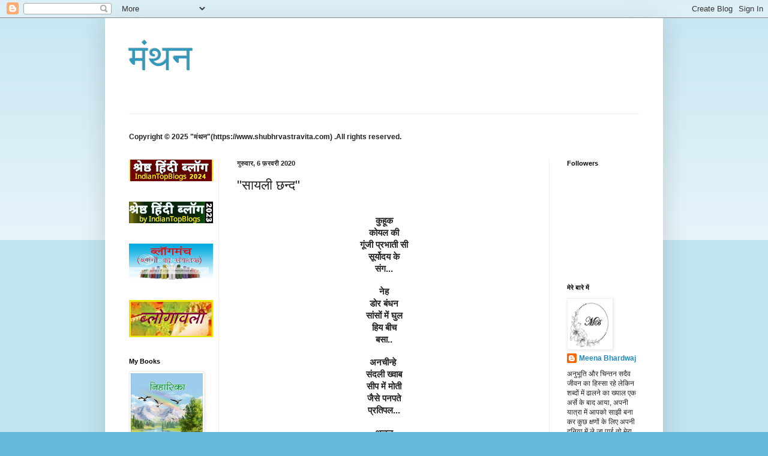

--- FILE ---
content_type: text/html; charset=UTF-8
request_url: https://www.shubhrvastravita.com/2020/02/blog-post_6.html
body_size: 22174
content:
<!DOCTYPE html>
<html class='v2' dir='ltr' lang='hi'>
<head>
<link href='https://www.blogger.com/static/v1/widgets/335934321-css_bundle_v2.css' rel='stylesheet' type='text/css'/>
<meta content='width=1100' name='viewport'/>
<meta content='text/html; charset=UTF-8' http-equiv='Content-Type'/>
<meta content='blogger' name='generator'/>
<link href='https://www.shubhrvastravita.com/favicon.ico' rel='icon' type='image/x-icon'/>
<link href='https://www.shubhrvastravita.com/2020/02/blog-post_6.html' rel='canonical'/>
<link rel="alternate" type="application/atom+xml" title="म&#2306;थन - Atom" href="https://www.shubhrvastravita.com/feeds/posts/default" />
<link rel="alternate" type="application/rss+xml" title="म&#2306;थन - RSS" href="https://www.shubhrvastravita.com/feeds/posts/default?alt=rss" />
<link rel="service.post" type="application/atom+xml" title="म&#2306;थन - Atom" href="https://www.blogger.com/feeds/7939827358839786858/posts/default" />

<link rel="alternate" type="application/atom+xml" title="म&#2306;थन - Atom" href="https://www.shubhrvastravita.com/feeds/5248211745099451512/comments/default" />
<!--Can't find substitution for tag [blog.ieCssRetrofitLinks]-->
<meta content='https://www.shubhrvastravita.com/2020/02/blog-post_6.html' property='og:url'/>
<meta content='&quot;सायली छन्द&quot;' property='og:title'/>
<meta content='    कुहूक   कोयल की   गूंजी प्रभाती सी   सूर्योदय के   संग...     नेह   डोर बंधन   सांसों में घुल   हिय बीच   बसा..     अनचीन्हे    संदली ख्...' property='og:description'/>
<title>म&#2306;थन: "स&#2366;यल&#2368; छन&#2381;द"</title>
<style id='page-skin-1' type='text/css'><!--
/*
-----------------------------------------------
Blogger Template Style
Name:     Simple
Designer: Blogger
URL:      www.blogger.com
----------------------------------------------- */
/* Content
----------------------------------------------- */
body {
font: normal normal 12px Arial, Tahoma, Helvetica, FreeSans, sans-serif;
color: #222222;
background: #66bbdd none repeat scroll top left;
padding: 0 40px 40px 40px;
}
html body .region-inner {
min-width: 0;
max-width: 100%;
width: auto;
}
h2 {
font-size: 22px;
}
a:link {
text-decoration:none;
color: #2288bb;
}
a:visited {
text-decoration:none;
color: #888888;
}
a:hover {
text-decoration:underline;
color: #33aaff;
}
.body-fauxcolumn-outer .fauxcolumn-inner {
background: transparent url(https://resources.blogblog.com/blogblog/data/1kt/simple/body_gradient_tile_light.png) repeat scroll top left;
_background-image: none;
}
.body-fauxcolumn-outer .cap-top {
position: absolute;
z-index: 1;
height: 400px;
width: 100%;
}
.body-fauxcolumn-outer .cap-top .cap-left {
width: 100%;
background: transparent url(https://resources.blogblog.com/blogblog/data/1kt/simple/gradients_light.png) repeat-x scroll top left;
_background-image: none;
}
.content-outer {
-moz-box-shadow: 0 0 40px rgba(0, 0, 0, .15);
-webkit-box-shadow: 0 0 5px rgba(0, 0, 0, .15);
-goog-ms-box-shadow: 0 0 10px #333333;
box-shadow: 0 0 40px rgba(0, 0, 0, .15);
margin-bottom: 1px;
}
.content-inner {
padding: 10px 10px;
}
.content-inner {
background-color: #ffffff;
}
/* Header
----------------------------------------------- */
.header-outer {
background: transparent none repeat-x scroll 0 -400px;
_background-image: none;
}
.Header h1 {
font: normal normal 60px Arial, Tahoma, Helvetica, FreeSans, sans-serif;
color: #3399bb;
text-shadow: -1px -1px 1px rgba(0, 0, 0, .2);
}
.Header h1 a {
color: #3399bb;
}
.Header .description {
font-size: 140%;
color: #777777;
}
.header-inner .Header .titlewrapper {
padding: 22px 30px;
}
.header-inner .Header .descriptionwrapper {
padding: 0 30px;
}
/* Tabs
----------------------------------------------- */
.tabs-inner .section:first-child {
border-top: 1px solid #eeeeee;
}
.tabs-inner .section:first-child ul {
margin-top: -1px;
border-top: 1px solid #eeeeee;
border-left: 0 solid #eeeeee;
border-right: 0 solid #eeeeee;
}
.tabs-inner .widget ul {
background: #f5f5f5 url(https://resources.blogblog.com/blogblog/data/1kt/simple/gradients_light.png) repeat-x scroll 0 -800px;
_background-image: none;
border-bottom: 1px solid #eeeeee;
margin-top: 0;
margin-left: -30px;
margin-right: -30px;
}
.tabs-inner .widget li a {
display: inline-block;
padding: .6em 1em;
font: normal normal 14px Arial, Tahoma, Helvetica, FreeSans, sans-serif;
color: #999999;
border-left: 1px solid #ffffff;
border-right: 1px solid #eeeeee;
}
.tabs-inner .widget li:first-child a {
border-left: none;
}
.tabs-inner .widget li.selected a, .tabs-inner .widget li a:hover {
color: #000000;
background-color: #eeeeee;
text-decoration: none;
}
/* Columns
----------------------------------------------- */
.main-outer {
border-top: 0 solid #eeeeee;
}
.fauxcolumn-left-outer .fauxcolumn-inner {
border-right: 1px solid #eeeeee;
}
.fauxcolumn-right-outer .fauxcolumn-inner {
border-left: 1px solid #eeeeee;
}
/* Headings
----------------------------------------------- */
div.widget > h2,
div.widget h2.title {
margin: 0 0 1em 0;
font: normal bold 11px Arial, Tahoma, Helvetica, FreeSans, sans-serif;
color: #000000;
}
/* Widgets
----------------------------------------------- */
.widget .zippy {
color: #999999;
text-shadow: 2px 2px 1px rgba(0, 0, 0, .1);
}
.widget .popular-posts ul {
list-style: none;
}
/* Posts
----------------------------------------------- */
h2.date-header {
font: normal bold 11px Arial, Tahoma, Helvetica, FreeSans, sans-serif;
}
.date-header span {
background-color: transparent;
color: #222222;
padding: inherit;
letter-spacing: inherit;
margin: inherit;
}
.main-inner {
padding-top: 30px;
padding-bottom: 30px;
}
.main-inner .column-center-inner {
padding: 0 15px;
}
.main-inner .column-center-inner .section {
margin: 0 15px;
}
.post {
margin: 0 0 25px 0;
}
h3.post-title, .comments h4 {
font: normal normal 22px Arial, Tahoma, Helvetica, FreeSans, sans-serif;
margin: .75em 0 0;
}
.post-body {
font-size: 110%;
line-height: 1.4;
position: relative;
}
.post-body img, .post-body .tr-caption-container, .Profile img, .Image img,
.BlogList .item-thumbnail img {
padding: 2px;
background: #ffffff;
border: 1px solid #eeeeee;
-moz-box-shadow: 1px 1px 5px rgba(0, 0, 0, .1);
-webkit-box-shadow: 1px 1px 5px rgba(0, 0, 0, .1);
box-shadow: 1px 1px 5px rgba(0, 0, 0, .1);
}
.post-body img, .post-body .tr-caption-container {
padding: 5px;
}
.post-body .tr-caption-container {
color: #222222;
}
.post-body .tr-caption-container img {
padding: 0;
background: transparent;
border: none;
-moz-box-shadow: 0 0 0 rgba(0, 0, 0, .1);
-webkit-box-shadow: 0 0 0 rgba(0, 0, 0, .1);
box-shadow: 0 0 0 rgba(0, 0, 0, .1);
}
.post-header {
margin: 0 0 1.5em;
line-height: 1.6;
font-size: 90%;
}
.post-footer {
margin: 20px -2px 0;
padding: 5px 10px;
color: #666666;
background-color: #f9f9f9;
border-bottom: 1px solid #eeeeee;
line-height: 1.6;
font-size: 90%;
}
#comments .comment-author {
padding-top: 1.5em;
border-top: 1px solid #eeeeee;
background-position: 0 1.5em;
}
#comments .comment-author:first-child {
padding-top: 0;
border-top: none;
}
.avatar-image-container {
margin: .2em 0 0;
}
#comments .avatar-image-container img {
border: 1px solid #eeeeee;
}
/* Comments
----------------------------------------------- */
.comments .comments-content .icon.blog-author {
background-repeat: no-repeat;
background-image: url([data-uri]);
}
.comments .comments-content .loadmore a {
border-top: 1px solid #999999;
border-bottom: 1px solid #999999;
}
.comments .comment-thread.inline-thread {
background-color: #f9f9f9;
}
.comments .continue {
border-top: 2px solid #999999;
}
/* Accents
---------------------------------------------- */
.section-columns td.columns-cell {
border-left: 1px solid #eeeeee;
}
.blog-pager {
background: transparent none no-repeat scroll top center;
}
.blog-pager-older-link, .home-link,
.blog-pager-newer-link {
background-color: #ffffff;
padding: 5px;
}
.footer-outer {
border-top: 0 dashed #bbbbbb;
}
/* Mobile
----------------------------------------------- */
body.mobile  {
background-size: auto;
}
.mobile .body-fauxcolumn-outer {
background: transparent none repeat scroll top left;
}
.mobile .body-fauxcolumn-outer .cap-top {
background-size: 100% auto;
}
.mobile .content-outer {
-webkit-box-shadow: 0 0 3px rgba(0, 0, 0, .15);
box-shadow: 0 0 3px rgba(0, 0, 0, .15);
}
.mobile .tabs-inner .widget ul {
margin-left: 0;
margin-right: 0;
}
.mobile .post {
margin: 0;
}
.mobile .main-inner .column-center-inner .section {
margin: 0;
}
.mobile .date-header span {
padding: 0.1em 10px;
margin: 0 -10px;
}
.mobile h3.post-title {
margin: 0;
}
.mobile .blog-pager {
background: transparent none no-repeat scroll top center;
}
.mobile .footer-outer {
border-top: none;
}
.mobile .main-inner, .mobile .footer-inner {
background-color: #ffffff;
}
.mobile-index-contents {
color: #222222;
}
.mobile-link-button {
background-color: #2288bb;
}
.mobile-link-button a:link, .mobile-link-button a:visited {
color: #ffffff;
}
.mobile .tabs-inner .section:first-child {
border-top: none;
}
.mobile .tabs-inner .PageList .widget-content {
background-color: #eeeeee;
color: #000000;
border-top: 1px solid #eeeeee;
border-bottom: 1px solid #eeeeee;
}
.mobile .tabs-inner .PageList .widget-content .pagelist-arrow {
border-left: 1px solid #eeeeee;
}

--></style>
<style id='template-skin-1' type='text/css'><!--
body {
min-width: 930px;
}
.content-outer, .content-fauxcolumn-outer, .region-inner {
min-width: 930px;
max-width: 930px;
_width: 930px;
}
.main-inner .columns {
padding-left: 180px;
padding-right: 180px;
}
.main-inner .fauxcolumn-center-outer {
left: 180px;
right: 180px;
/* IE6 does not respect left and right together */
_width: expression(this.parentNode.offsetWidth -
parseInt("180px") -
parseInt("180px") + 'px');
}
.main-inner .fauxcolumn-left-outer {
width: 180px;
}
.main-inner .fauxcolumn-right-outer {
width: 180px;
}
.main-inner .column-left-outer {
width: 180px;
right: 100%;
margin-left: -180px;
}
.main-inner .column-right-outer {
width: 180px;
margin-right: -180px;
}
#layout {
min-width: 0;
}
#layout .content-outer {
min-width: 0;
width: 800px;
}
#layout .region-inner {
min-width: 0;
width: auto;
}
body#layout div.add_widget {
padding: 8px;
}
body#layout div.add_widget a {
margin-left: 32px;
}
--></style>
<link href='https://www.blogger.com/dyn-css/authorization.css?targetBlogID=7939827358839786858&amp;zx=72bbc96c-4c9f-4cae-bc77-0c486b5908f9' media='none' onload='if(media!=&#39;all&#39;)media=&#39;all&#39;' rel='stylesheet'/><noscript><link href='https://www.blogger.com/dyn-css/authorization.css?targetBlogID=7939827358839786858&amp;zx=72bbc96c-4c9f-4cae-bc77-0c486b5908f9' rel='stylesheet'/></noscript>
<meta name='google-adsense-platform-account' content='ca-host-pub-1556223355139109'/>
<meta name='google-adsense-platform-domain' content='blogspot.com'/>

<link rel="stylesheet" href="https://fonts.googleapis.com/css2?display=swap&family=Noto+Sans&family=Mukta&family=Rajdhani&family=Hind"></head>
<body class='loading variant-pale'>
<div class='navbar section' id='navbar' name='Navbar'><div class='widget Navbar' data-version='1' id='Navbar1'><script type="text/javascript">
    function setAttributeOnload(object, attribute, val) {
      if(window.addEventListener) {
        window.addEventListener('load',
          function(){ object[attribute] = val; }, false);
      } else {
        window.attachEvent('onload', function(){ object[attribute] = val; });
      }
    }
  </script>
<div id="navbar-iframe-container"></div>
<script type="text/javascript" src="https://apis.google.com/js/platform.js"></script>
<script type="text/javascript">
      gapi.load("gapi.iframes:gapi.iframes.style.bubble", function() {
        if (gapi.iframes && gapi.iframes.getContext) {
          gapi.iframes.getContext().openChild({
              url: 'https://www.blogger.com/navbar/7939827358839786858?po\x3d5248211745099451512\x26origin\x3dhttps://www.shubhrvastravita.com',
              where: document.getElementById("navbar-iframe-container"),
              id: "navbar-iframe"
          });
        }
      });
    </script><script type="text/javascript">
(function() {
var script = document.createElement('script');
script.type = 'text/javascript';
script.src = '//pagead2.googlesyndication.com/pagead/js/google_top_exp.js';
var head = document.getElementsByTagName('head')[0];
if (head) {
head.appendChild(script);
}})();
</script>
</div></div>
<div class='body-fauxcolumns'>
<div class='fauxcolumn-outer body-fauxcolumn-outer'>
<div class='cap-top'>
<div class='cap-left'></div>
<div class='cap-right'></div>
</div>
<div class='fauxborder-left'>
<div class='fauxborder-right'></div>
<div class='fauxcolumn-inner'>
</div>
</div>
<div class='cap-bottom'>
<div class='cap-left'></div>
<div class='cap-right'></div>
</div>
</div>
</div>
<div class='content'>
<div class='content-fauxcolumns'>
<div class='fauxcolumn-outer content-fauxcolumn-outer'>
<div class='cap-top'>
<div class='cap-left'></div>
<div class='cap-right'></div>
</div>
<div class='fauxborder-left'>
<div class='fauxborder-right'></div>
<div class='fauxcolumn-inner'>
</div>
</div>
<div class='cap-bottom'>
<div class='cap-left'></div>
<div class='cap-right'></div>
</div>
</div>
</div>
<div class='content-outer'>
<div class='content-cap-top cap-top'>
<div class='cap-left'></div>
<div class='cap-right'></div>
</div>
<div class='fauxborder-left content-fauxborder-left'>
<div class='fauxborder-right content-fauxborder-right'></div>
<div class='content-inner'>
<header>
<div class='header-outer'>
<div class='header-cap-top cap-top'>
<div class='cap-left'></div>
<div class='cap-right'></div>
</div>
<div class='fauxborder-left header-fauxborder-left'>
<div class='fauxborder-right header-fauxborder-right'></div>
<div class='region-inner header-inner'>
<div class='header section' id='header' name='शीर्षलेख'><div class='widget Header' data-version='1' id='Header1'>
<div id='header-inner'>
<div class='titlewrapper'>
<h1 class='title'>
<a href='https://www.shubhrvastravita.com/'>
म&#2306;थन
</a>
</h1>
</div>
<div class='descriptionwrapper'>
<p class='description'><span>
</span></p>
</div>
</div>
</div></div>
</div>
</div>
<div class='header-cap-bottom cap-bottom'>
<div class='cap-left'></div>
<div class='cap-right'></div>
</div>
</div>
</header>
<div class='tabs-outer'>
<div class='tabs-cap-top cap-top'>
<div class='cap-left'></div>
<div class='cap-right'></div>
</div>
<div class='fauxborder-left tabs-fauxborder-left'>
<div class='fauxborder-right tabs-fauxborder-right'></div>
<div class='region-inner tabs-inner'>
<div class='tabs no-items section' id='crosscol' name='परस्पर-कॉलम'></div>
<div class='tabs section' id='crosscol-overflow' name='Cross-Column 2'><div class='widget HTML' data-version='1' id='HTML1'>
<h2 class='title'>Copyright</h2>
<div class='widget-content'>
<b mobile='yes'>Copyright &#169; 2025 "म&#2306;थन"(https://www.shubhrvastravita.com) .All rights reserved.</b>
</div>
<div class='clear'></div>
</div></div>
</div>
</div>
<div class='tabs-cap-bottom cap-bottom'>
<div class='cap-left'></div>
<div class='cap-right'></div>
</div>
</div>
<div class='main-outer'>
<div class='main-cap-top cap-top'>
<div class='cap-left'></div>
<div class='cap-right'></div>
</div>
<div class='fauxborder-left main-fauxborder-left'>
<div class='fauxborder-right main-fauxborder-right'></div>
<div class='region-inner main-inner'>
<div class='columns fauxcolumns'>
<div class='fauxcolumn-outer fauxcolumn-center-outer'>
<div class='cap-top'>
<div class='cap-left'></div>
<div class='cap-right'></div>
</div>
<div class='fauxborder-left'>
<div class='fauxborder-right'></div>
<div class='fauxcolumn-inner'>
</div>
</div>
<div class='cap-bottom'>
<div class='cap-left'></div>
<div class='cap-right'></div>
</div>
</div>
<div class='fauxcolumn-outer fauxcolumn-left-outer'>
<div class='cap-top'>
<div class='cap-left'></div>
<div class='cap-right'></div>
</div>
<div class='fauxborder-left'>
<div class='fauxborder-right'></div>
<div class='fauxcolumn-inner'>
</div>
</div>
<div class='cap-bottom'>
<div class='cap-left'></div>
<div class='cap-right'></div>
</div>
</div>
<div class='fauxcolumn-outer fauxcolumn-right-outer'>
<div class='cap-top'>
<div class='cap-left'></div>
<div class='cap-right'></div>
</div>
<div class='fauxborder-left'>
<div class='fauxborder-right'></div>
<div class='fauxcolumn-inner'>
</div>
</div>
<div class='cap-bottom'>
<div class='cap-left'></div>
<div class='cap-right'></div>
</div>
</div>
<!-- corrects IE6 width calculation -->
<div class='columns-inner'>
<div class='column-center-outer'>
<div class='column-center-inner'>
<div class='main section' id='main' name='मुख्‍य'><div class='widget Blog' data-version='1' id='Blog1'>
<div class='blog-posts hfeed'>

          <div class="date-outer">
        
<h2 class='date-header'><span>ग&#2369;र&#2369;व&#2366;र, 6 फ&#2364;रवर&#2368; 2020</span></h2>

          <div class="date-posts">
        
<div class='post-outer'>
<div class='post hentry uncustomized-post-template' itemprop='blogPost' itemscope='itemscope' itemtype='http://schema.org/BlogPosting'>
<meta content='7939827358839786858' itemprop='blogId'/>
<meta content='5248211745099451512' itemprop='postId'/>
<a name='5248211745099451512'></a>
<h3 class='post-title entry-title' itemprop='name'>
"स&#2366;यल&#2368; छन&#2381;द"
</h3>
<div class='post-header'>
<div class='post-header-line-1'></div>
</div>
<div class='post-body entry-content' id='post-body-5248211745099451512' itemprop='description articleBody'>
<div dir="ltr" style="text-align: left;" trbidi="on">
<div dir="ltr" id="docs-internal-guid-6e1e729b-7fff-1c3c-8ca1-8290ed4c4d85" style="line-height: 1.38; margin-bottom: 0pt; margin-top: 0pt; text-align: center;">
<span style="font-family: &quot;arial&quot;; font-size: 11pt; font-weight: 700; vertical-align: baseline; white-space: pre-wrap;"><br /></span></div>
<div dir="ltr" id="docs-internal-guid-6e1e729b-7fff-1c3c-8ca1-8290ed4c4d85" style="line-height: 1.38; margin-bottom: 0pt; margin-top: 0pt; text-align: center;">
<span style="font-family: &quot;arial&quot;; font-size: 11pt; font-weight: 700; white-space: pre-wrap;">क&#2369;ह&#2370;क</span></div>
<div dir="ltr" style="line-height: 1.38; margin-bottom: 0pt; margin-top: 0pt; text-align: center;">
<span style="font-family: &quot;arial&quot;; font-size: 11pt; font-weight: 700; vertical-align: baseline; white-space: pre-wrap;">क&#2379;यल क&#2368;</span></div>
<div dir="ltr" style="line-height: 1.38; margin-bottom: 0pt; margin-top: 0pt; text-align: center;">
<span style="font-family: &quot;arial&quot;; font-size: 11pt; font-weight: 700; vertical-align: baseline; white-space: pre-wrap;">ग&#2370;&#2306;ज&#2368; प&#2381;रभ&#2366;त&#2368; स&#2368;</span></div>
<div dir="ltr" style="line-height: 1.38; margin-bottom: 0pt; margin-top: 0pt; text-align: center;">
<span style="font-family: &quot;arial&quot;; font-size: 11pt; font-weight: 700; vertical-align: baseline; white-space: pre-wrap;">स&#2370;र&#2381;य&#2379;दय क&#2375;</span></div>
<div dir="ltr" style="line-height: 1.38; margin-bottom: 0pt; margin-top: 0pt; text-align: center;">
<span style="font-family: &quot;arial&quot;; font-size: 11pt; font-weight: 700; vertical-align: baseline; white-space: pre-wrap;">स&#2306;ग...</span></div>
<div style="text-align: center;">
<br /></div>
<div dir="ltr" style="line-height: 1.38; margin-bottom: 0pt; margin-top: 0pt; text-align: center;">
<span style="font-family: &quot;arial&quot;; font-size: 11pt; font-weight: 700; vertical-align: baseline; white-space: pre-wrap;">न&#2375;ह</span></div>
<div dir="ltr" style="line-height: 1.38; margin-bottom: 0pt; margin-top: 0pt; text-align: center;">
<span style="font-family: &quot;arial&quot;; font-size: 11pt; font-weight: 700; vertical-align: baseline; white-space: pre-wrap;">ड&#2379;र ब&#2306;धन</span></div>
<div dir="ltr" style="line-height: 1.38; margin-bottom: 0pt; margin-top: 0pt; text-align: center;">
<span style="font-family: &quot;arial&quot;; font-size: 11pt; font-weight: 700; vertical-align: baseline; white-space: pre-wrap;">स&#2366;&#2306;स&#2379;&#2306; म&#2375;&#2306; घ&#2369;ल</span></div>
<div dir="ltr" style="line-height: 1.38; margin-bottom: 0pt; margin-top: 0pt; text-align: center;">
<span style="font-family: &quot;arial&quot;; font-size: 11pt; font-weight: 700; vertical-align: baseline; white-space: pre-wrap;">ह&#2367;य ब&#2368;च</span></div>
<div dir="ltr" style="line-height: 1.38; margin-bottom: 0pt; margin-top: 0pt; text-align: center;">
<span style="font-family: &quot;arial&quot;; font-size: 11pt; font-weight: 700; vertical-align: baseline; white-space: pre-wrap;">बस&#2366;..</span></div>
<div style="text-align: center;">
<br /></div>
<div dir="ltr" style="line-height: 1.38; margin-bottom: 0pt; margin-top: 0pt; text-align: center;">
<span style="font-family: &quot;arial&quot;; font-size: 11pt; font-weight: 700; vertical-align: baseline; white-space: pre-wrap;">अनच&#2368;न&#2381;ह&#2375;&nbsp;</span></div>
<div dir="ltr" style="line-height: 1.38; margin-bottom: 0pt; margin-top: 0pt; text-align: center;">
<span style="font-family: &quot;arial&quot;; font-size: 11pt; font-weight: 700; vertical-align: baseline; white-space: pre-wrap;">स&#2306;दल&#2368; ख&#2381;व&#2366;ब</span></div>
<div dir="ltr" style="line-height: 1.38; margin-bottom: 0pt; margin-top: 0pt; text-align: center;">
<span style="font-family: &quot;arial&quot;; font-size: 11pt; font-weight: 700; vertical-align: baseline; white-space: pre-wrap;">स&#2368;प म&#2375;&#2306; म&#2379;त&#2368;</span></div>
<div dir="ltr" style="line-height: 1.38; margin-bottom: 0pt; margin-top: 0pt; text-align: center;">
<span style="font-family: &quot;arial&quot;; font-size: 11pt; font-weight: 700; vertical-align: baseline; white-space: pre-wrap;">ज&#2376;स&#2375; पनपत&#2375;</span></div>
<div dir="ltr" style="line-height: 1.38; margin-bottom: 0pt; margin-top: 0pt; text-align: center;">
<span style="font-family: &quot;arial&quot;; font-size: 11pt; font-weight: 700; vertical-align: baseline; white-space: pre-wrap;">प&#2381;रत&#2367;पल...</span></div>
<div style="text-align: center;">
<br /></div>
<div dir="ltr" style="line-height: 1.38; margin-bottom: 0pt; margin-top: 0pt; text-align: center;">
<span style="font-family: &quot;arial&quot;; font-size: 11pt; font-weight: 700; vertical-align: baseline; white-space: pre-wrap;">अचल</span></div>
<div dir="ltr" style="line-height: 1.38; margin-bottom: 0pt; margin-top: 0pt; text-align: center;">
<span style="font-family: &quot;arial&quot;; font-size: 11pt; font-weight: 700; vertical-align: baseline; white-space: pre-wrap;">प&#2366;ष&#2366;ण फ&#2379;ड़</span></div>
<div dir="ltr" style="line-height: 1.38; margin-bottom: 0pt; margin-top: 0pt; text-align: center;">
<span style="font-family: &quot;arial&quot;; font-size: 11pt; font-weight: 700; vertical-align: baseline; white-space: pre-wrap;">वह बह न&#2367;कल&#2368;</span></div>
<div dir="ltr" style="line-height: 1.38; margin-bottom: 0pt; margin-top: 0pt; text-align: center;">
<span style="font-family: &quot;arial&quot;; font-size: 11pt; font-weight: 700; vertical-align: baseline; white-space: pre-wrap;">करन&#2375; म&#2376;द&#2366;न</span></div>
<div dir="ltr" style="line-height: 1.38; margin-bottom: 0pt; margin-top: 0pt; text-align: center;">
<span style="font-family: &quot;arial&quot;; font-size: 11pt; font-weight: 700; vertical-align: baseline; white-space: pre-wrap;">उर&#2381;वर&#8230;.</span></div>
<div style="text-align: center;">
<br /></div>
<div dir="ltr" style="line-height: 1.38; margin-bottom: 0pt; margin-top: 0pt; text-align: center;">
<span style="font-family: &quot;arial&quot;; font-size: 11pt; font-weight: 700; vertical-align: baseline; white-space: pre-wrap;">&#9733;&#9733;&#9733;</span></div>
</div>
<div style='clear: both;'></div>
</div>
<div class='post-footer'>
<div class='post-footer-line post-footer-line-1'>
<span class='post-author vcard'>
By
<span class='fn' itemprop='author' itemscope='itemscope' itemtype='http://schema.org/Person'>
<meta content='https://www.blogger.com/profile/02274705071687706797' itemprop='url'/>
<a class='g-profile' href='https://www.blogger.com/profile/02274705071687706797' rel='author' title='author profile'>
<span itemprop='name'>Meena Bhardwaj</span>
</a>
</span>
</span>
<span class='post-timestamp'>
-
<meta content='https://www.shubhrvastravita.com/2020/02/blog-post_6.html' itemprop='url'/>
<a class='timestamp-link' href='https://www.shubhrvastravita.com/2020/02/blog-post_6.html' rel='bookmark' title='permanent link'><abbr class='published' itemprop='datePublished' title='2020-02-06T14:04:00+05:30'>2/06/2020 02:04:00 pm</abbr></a>
</span>
<span class='post-comment-link'>
</span>
<span class='post-icons'>
</span>
<div class='post-share-buttons goog-inline-block'>
<a class='goog-inline-block share-button sb-email' href='https://www.blogger.com/share-post.g?blogID=7939827358839786858&postID=5248211745099451512&target=email' target='_blank' title='इसे ईमेल करें'><span class='share-button-link-text'>इस&#2375; ईम&#2375;ल कर&#2375;&#2306;</span></a><a class='goog-inline-block share-button sb-blog' href='https://www.blogger.com/share-post.g?blogID=7939827358839786858&postID=5248211745099451512&target=blog' onclick='window.open(this.href, "_blank", "height=270,width=475"); return false;' target='_blank' title='इसे ब्लॉग करें! '><span class='share-button-link-text'>इस&#2375; ब&#2381;ल&#2377;ग कर&#2375;&#2306;! </span></a><a class='goog-inline-block share-button sb-twitter' href='https://www.blogger.com/share-post.g?blogID=7939827358839786858&postID=5248211745099451512&target=twitter' target='_blank' title='X पर शेयर करें'><span class='share-button-link-text'>X पर श&#2375;यर कर&#2375;&#2306;</span></a><a class='goog-inline-block share-button sb-facebook' href='https://www.blogger.com/share-post.g?blogID=7939827358839786858&postID=5248211745099451512&target=facebook' onclick='window.open(this.href, "_blank", "height=430,width=640"); return false;' target='_blank' title='Facebook पर शेयर करें'><span class='share-button-link-text'>Facebook पर श&#2375;यर कर&#2375;&#2306;</span></a><a class='goog-inline-block share-button sb-pinterest' href='https://www.blogger.com/share-post.g?blogID=7939827358839786858&postID=5248211745099451512&target=pinterest' target='_blank' title='Pinterest पर शेयर करें'><span class='share-button-link-text'>Pinterest पर श&#2375;यर कर&#2375;&#2306;</span></a>
</div>
</div>
<div class='post-footer-line post-footer-line-2'>
<span class='post-labels'>
Labels:
<a href='https://www.shubhrvastravita.com/search/label/%E0%A4%B8%E0%A4%BE%E0%A4%AF%E0%A4%B2%E0%A5%80%20%E0%A4%9B%E0%A4%A8%E0%A5%8D%E0%A4%A6' rel='tag'>स&#2366;यल&#2368; छन&#2381;द</a>
</span>
</div>
<div class='post-footer-line post-footer-line-3'>
<span class='post-location'>
</span>
</div>
</div>
</div>
<div class='comments' id='comments'>
<a name='comments'></a>
<h4>14 ट&#2367;प&#2381;&#8205;पण&#2367;य&#2366;&#2306;:</h4>
<div class='comments-content'>
<script async='async' src='' type='text/javascript'></script>
<script type='text/javascript'>
    (function() {
      var items = null;
      var msgs = null;
      var config = {};

// <![CDATA[
      var cursor = null;
      if (items && items.length > 0) {
        cursor = parseInt(items[items.length - 1].timestamp) + 1;
      }

      var bodyFromEntry = function(entry) {
        var text = (entry &&
                    ((entry.content && entry.content.$t) ||
                     (entry.summary && entry.summary.$t))) ||
            '';
        if (entry && entry.gd$extendedProperty) {
          for (var k in entry.gd$extendedProperty) {
            if (entry.gd$extendedProperty[k].name == 'blogger.contentRemoved') {
              return '<span class="deleted-comment">' + text + '</span>';
            }
          }
        }
        return text;
      }

      var parse = function(data) {
        cursor = null;
        var comments = [];
        if (data && data.feed && data.feed.entry) {
          for (var i = 0, entry; entry = data.feed.entry[i]; i++) {
            var comment = {};
            // comment ID, parsed out of the original id format
            var id = /blog-(\d+).post-(\d+)/.exec(entry.id.$t);
            comment.id = id ? id[2] : null;
            comment.body = bodyFromEntry(entry);
            comment.timestamp = Date.parse(entry.published.$t) + '';
            if (entry.author && entry.author.constructor === Array) {
              var auth = entry.author[0];
              if (auth) {
                comment.author = {
                  name: (auth.name ? auth.name.$t : undefined),
                  profileUrl: (auth.uri ? auth.uri.$t : undefined),
                  avatarUrl: (auth.gd$image ? auth.gd$image.src : undefined)
                };
              }
            }
            if (entry.link) {
              if (entry.link[2]) {
                comment.link = comment.permalink = entry.link[2].href;
              }
              if (entry.link[3]) {
                var pid = /.*comments\/default\/(\d+)\?.*/.exec(entry.link[3].href);
                if (pid && pid[1]) {
                  comment.parentId = pid[1];
                }
              }
            }
            comment.deleteclass = 'item-control blog-admin';
            if (entry.gd$extendedProperty) {
              for (var k in entry.gd$extendedProperty) {
                if (entry.gd$extendedProperty[k].name == 'blogger.itemClass') {
                  comment.deleteclass += ' ' + entry.gd$extendedProperty[k].value;
                } else if (entry.gd$extendedProperty[k].name == 'blogger.displayTime') {
                  comment.displayTime = entry.gd$extendedProperty[k].value;
                }
              }
            }
            comments.push(comment);
          }
        }
        return comments;
      };

      var paginator = function(callback) {
        if (hasMore()) {
          var url = config.feed + '?alt=json&v=2&orderby=published&reverse=false&max-results=50';
          if (cursor) {
            url += '&published-min=' + new Date(cursor).toISOString();
          }
          window.bloggercomments = function(data) {
            var parsed = parse(data);
            cursor = parsed.length < 50 ? null
                : parseInt(parsed[parsed.length - 1].timestamp) + 1
            callback(parsed);
            window.bloggercomments = null;
          }
          url += '&callback=bloggercomments';
          var script = document.createElement('script');
          script.type = 'text/javascript';
          script.src = url;
          document.getElementsByTagName('head')[0].appendChild(script);
        }
      };
      var hasMore = function() {
        return !!cursor;
      };
      var getMeta = function(key, comment) {
        if ('iswriter' == key) {
          var matches = !!comment.author
              && comment.author.name == config.authorName
              && comment.author.profileUrl == config.authorUrl;
          return matches ? 'true' : '';
        } else if ('deletelink' == key) {
          return config.baseUri + '/comment/delete/'
               + config.blogId + '/' + comment.id;
        } else if ('deleteclass' == key) {
          return comment.deleteclass;
        }
        return '';
      };

      var replybox = null;
      var replyUrlParts = null;
      var replyParent = undefined;

      var onReply = function(commentId, domId) {
        if (replybox == null) {
          // lazily cache replybox, and adjust to suit this style:
          replybox = document.getElementById('comment-editor');
          if (replybox != null) {
            replybox.height = '250px';
            replybox.style.display = 'block';
            replyUrlParts = replybox.src.split('#');
          }
        }
        if (replybox && (commentId !== replyParent)) {
          replybox.src = '';
          document.getElementById(domId).insertBefore(replybox, null);
          replybox.src = replyUrlParts[0]
              + (commentId ? '&parentID=' + commentId : '')
              + '#' + replyUrlParts[1];
          replyParent = commentId;
        }
      };

      var hash = (window.location.hash || '#').substring(1);
      var startThread, targetComment;
      if (/^comment-form_/.test(hash)) {
        startThread = hash.substring('comment-form_'.length);
      } else if (/^c[0-9]+$/.test(hash)) {
        targetComment = hash.substring(1);
      }

      // Configure commenting API:
      var configJso = {
        'maxDepth': config.maxThreadDepth
      };
      var provider = {
        'id': config.postId,
        'data': items,
        'loadNext': paginator,
        'hasMore': hasMore,
        'getMeta': getMeta,
        'onReply': onReply,
        'rendered': true,
        'initComment': targetComment,
        'initReplyThread': startThread,
        'config': configJso,
        'messages': msgs
      };

      var render = function() {
        if (window.goog && window.goog.comments) {
          var holder = document.getElementById('comment-holder');
          window.goog.comments.render(holder, provider);
        }
      };

      // render now, or queue to render when library loads:
      if (window.goog && window.goog.comments) {
        render();
      } else {
        window.goog = window.goog || {};
        window.goog.comments = window.goog.comments || {};
        window.goog.comments.loadQueue = window.goog.comments.loadQueue || [];
        window.goog.comments.loadQueue.push(render);
      }
    })();
// ]]>
  </script>
<div id='comment-holder'>
<div class="comment-thread toplevel-thread"><ol id="top-ra"><li class="comment" id="c7979441917565973155"><div class="avatar-image-container"><img src="//www.blogger.com/img/blogger_logo_round_35.png" alt=""/></div><div class="comment-block"><div class="comment-header"><cite class="user"><a href="https://www.blogger.com/profile/10373690736069899300" rel="nofollow">मन क&#2368; व&#2368;ण&#2366;</a></cite><span class="icon user "></span><span class="datetime secondary-text"><a rel="nofollow" href="https://www.shubhrvastravita.com/2020/02/blog-post_6.html?showComment=1581042048385#c7979441917565973155">7 फ&#2364;रवर&#2368; 2020 क&#2379; 7:50 am बज&#2375;</a></span></div><p class="comment-content">बह&#2369;त स&#2369;&#2306;दर म&#2368;न&#2366; ज&#2368;! स&#2366;यल&#2368; छ&#2306;द क&#2366; भ&#2366;व प&#2370;र&#2381;ण स&#2371;जन &#2404; </p><span class="comment-actions secondary-text"><a class="comment-reply" target="_self" data-comment-id="7979441917565973155">जव&#2366;ब द&#2375;&#2306;</a><span class="item-control blog-admin blog-admin pid-825005208"><a target="_self" href="https://www.blogger.com/comment/delete/7939827358839786858/7979441917565973155">हट&#2366;ए&#2306;</a></span></span></div><div class="comment-replies"><div id="c7979441917565973155-rt" class="comment-thread inline-thread"><span class="thread-toggle thread-expanded"><span class="thread-arrow"></span><span class="thread-count"><a target="_self">उत&#2381;तर</a></span></span><ol id="c7979441917565973155-ra" class="thread-chrome thread-expanded"><div><li class="comment" id="c6390207608600468275"><div class="avatar-image-container"><img src="//blogger.googleusercontent.com/img/b/R29vZ2xl/AVvXsEioTipk3_y1ReZaWAzKfWip_4xES3RNJOFjL90yI12ybfWqQs15-4jQfWnEZSXC6ezVhQUbbdk7qNG099W6nrzWC3JDGaB2Xi89vcq8Wx85bEodvGRTz997u5fCz1M1A7u9TvT0GWLf280nxWmQgTQ5i9S9w3GQMLfIH1QYBdDn_M7CeA/s45/Screenshot%202025-07-29%20at%2010.27.56%E2%80%AFPM.png" alt=""/></div><div class="comment-block"><div class="comment-header"><cite class="user"><a href="https://www.blogger.com/profile/02274705071687706797" rel="nofollow">Meena Bhardwaj</a></cite><span class="icon user blog-author"></span><span class="datetime secondary-text"><a rel="nofollow" href="https://www.shubhrvastravita.com/2020/02/blog-post_6.html?showComment=1581044084478#c6390207608600468275">7 फ&#2364;रवर&#2368; 2020 क&#2379; 8:24 am बज&#2375;</a></span></div><p class="comment-content">ह&#2366;र&#2381;द&#2367;क आभ&#2366;र क&#2369;स&#2369;म ज&#2368; &#2404;</p><span class="comment-actions secondary-text"><span class="item-control blog-admin blog-admin pid-2051903030"><a target="_self" href="https://www.blogger.com/comment/delete/7939827358839786858/6390207608600468275">हट&#2366;ए&#2306;</a></span></span></div><div class="comment-replies"><div id="c6390207608600468275-rt" class="comment-thread inline-thread hidden"><span class="thread-toggle thread-expanded"><span class="thread-arrow"></span><span class="thread-count"><a target="_self">उत&#2381;तर</a></span></span><ol id="c6390207608600468275-ra" class="thread-chrome thread-expanded"><div></div><div id="c6390207608600468275-continue" class="continue"><a class="comment-reply" target="_self" data-comment-id="6390207608600468275">जव&#2366;ब द&#2375;&#2306;</a></div></ol></div></div><div class="comment-replybox-single" id="c6390207608600468275-ce"></div></li></div><div id="c7979441917565973155-continue" class="continue"><a class="comment-reply" target="_self" data-comment-id="7979441917565973155">जव&#2366;ब द&#2375;&#2306;</a></div></ol></div></div><div class="comment-replybox-single" id="c7979441917565973155-ce"></div></li><li class="comment" id="c5436286319238660814"><div class="avatar-image-container"><img src="//resources.blogblog.com/img/blank.gif" alt=""/></div><div class="comment-block"><div class="comment-header"><cite class="user">ब&#2375;न&#2366;म&#2368;</cite><span class="icon user "></span><span class="datetime secondary-text"><a rel="nofollow" href="https://www.shubhrvastravita.com/2020/02/blog-post_6.html?showComment=1581052870457#c5436286319238660814">7 फ&#2364;रवर&#2368; 2020 क&#2379; 10:51 am बज&#2375;</a></span></div><p class="comment-content">बह&#2369;त ख&#2370;ब </p><span class="comment-actions secondary-text"><a class="comment-reply" target="_self" data-comment-id="5436286319238660814">जव&#2366;ब द&#2375;&#2306;</a><span class="item-control blog-admin blog-admin pid-846665948"><a target="_self" href="https://www.blogger.com/comment/delete/7939827358839786858/5436286319238660814">हट&#2366;ए&#2306;</a></span></span></div><div class="comment-replies"><div id="c5436286319238660814-rt" class="comment-thread inline-thread"><span class="thread-toggle thread-expanded"><span class="thread-arrow"></span><span class="thread-count"><a target="_self">उत&#2381;तर</a></span></span><ol id="c5436286319238660814-ra" class="thread-chrome thread-expanded"><div><li class="comment" id="c5676457977363662151"><div class="avatar-image-container"><img src="//blogger.googleusercontent.com/img/b/R29vZ2xl/AVvXsEioTipk3_y1ReZaWAzKfWip_4xES3RNJOFjL90yI12ybfWqQs15-4jQfWnEZSXC6ezVhQUbbdk7qNG099W6nrzWC3JDGaB2Xi89vcq8Wx85bEodvGRTz997u5fCz1M1A7u9TvT0GWLf280nxWmQgTQ5i9S9w3GQMLfIH1QYBdDn_M7CeA/s45/Screenshot%202025-07-29%20at%2010.27.56%E2%80%AFPM.png" alt=""/></div><div class="comment-block"><div class="comment-header"><cite class="user"><a href="https://www.blogger.com/profile/02274705071687706797" rel="nofollow">Meena Bhardwaj</a></cite><span class="icon user blog-author"></span><span class="datetime secondary-text"><a rel="nofollow" href="https://www.shubhrvastravita.com/2020/02/blog-post_6.html?showComment=1581053644011#c5676457977363662151">7 फ&#2364;रवर&#2368; 2020 क&#2379; 11:04 am बज&#2375;</a></span></div><p class="comment-content">स&#2366;दर आभ&#2366;र आदरण&#2368;य &#2404;</p><span class="comment-actions secondary-text"><span class="item-control blog-admin blog-admin pid-2051903030"><a target="_self" href="https://www.blogger.com/comment/delete/7939827358839786858/5676457977363662151">हट&#2366;ए&#2306;</a></span></span></div><div class="comment-replies"><div id="c5676457977363662151-rt" class="comment-thread inline-thread hidden"><span class="thread-toggle thread-expanded"><span class="thread-arrow"></span><span class="thread-count"><a target="_self">उत&#2381;तर</a></span></span><ol id="c5676457977363662151-ra" class="thread-chrome thread-expanded"><div></div><div id="c5676457977363662151-continue" class="continue"><a class="comment-reply" target="_self" data-comment-id="5676457977363662151">जव&#2366;ब द&#2375;&#2306;</a></div></ol></div></div><div class="comment-replybox-single" id="c5676457977363662151-ce"></div></li></div><div id="c5436286319238660814-continue" class="continue"><a class="comment-reply" target="_self" data-comment-id="5436286319238660814">जव&#2366;ब द&#2375;&#2306;</a></div></ol></div></div><div class="comment-replybox-single" id="c5436286319238660814-ce"></div></li><li class="comment" id="c4280958702098832347"><div class="avatar-image-container"><img src="//blogger.googleusercontent.com/img/b/R29vZ2xl/AVvXsEj4Qf_TW4TaMF6PpcfxTuhji5Qx7fAgxAQjyF-n6G797e9CZX4SFEJKF9sTibjCHuxH0IiOdeBJHpStqnvvGAi8XAi-aHtL1Wvda_x1q7LZH5bjB542ILRVLyz4jV_AcQ/s45-c/IMG_20220830_130234%7E2.jpg" alt=""/></div><div class="comment-block"><div class="comment-header"><cite class="user"><a href="https://www.blogger.com/profile/01701415787731414204" rel="nofollow">Kamini Sinha</a></cite><span class="icon user "></span><span class="datetime secondary-text"><a rel="nofollow" href="https://www.shubhrvastravita.com/2020/02/blog-post_6.html?showComment=1581067907773#c4280958702098832347">7 फ&#2364;रवर&#2368; 2020 क&#2379; 3:01 pm बज&#2375;</a></span></div><p class="comment-content">स&#2369;&#2306;दर,,,,, भ&#2366;वप&#2370;र&#2381;ण स&#2371;जन ,स&#2366;दर नमन आपक&#2379; </p><span class="comment-actions secondary-text"><a class="comment-reply" target="_self" data-comment-id="4280958702098832347">जव&#2366;ब द&#2375;&#2306;</a><span class="item-control blog-admin blog-admin pid-895574072"><a target="_self" href="https://www.blogger.com/comment/delete/7939827358839786858/4280958702098832347">हट&#2366;ए&#2306;</a></span></span></div><div class="comment-replies"><div id="c4280958702098832347-rt" class="comment-thread inline-thread"><span class="thread-toggle thread-expanded"><span class="thread-arrow"></span><span class="thread-count"><a target="_self">उत&#2381;तर</a></span></span><ol id="c4280958702098832347-ra" class="thread-chrome thread-expanded"><div><li class="comment" id="c6336990702840041721"><div class="avatar-image-container"><img src="//blogger.googleusercontent.com/img/b/R29vZ2xl/AVvXsEioTipk3_y1ReZaWAzKfWip_4xES3RNJOFjL90yI12ybfWqQs15-4jQfWnEZSXC6ezVhQUbbdk7qNG099W6nrzWC3JDGaB2Xi89vcq8Wx85bEodvGRTz997u5fCz1M1A7u9TvT0GWLf280nxWmQgTQ5i9S9w3GQMLfIH1QYBdDn_M7CeA/s45/Screenshot%202025-07-29%20at%2010.27.56%E2%80%AFPM.png" alt=""/></div><div class="comment-block"><div class="comment-header"><cite class="user"><a href="https://www.blogger.com/profile/02274705071687706797" rel="nofollow">Meena Bhardwaj</a></cite><span class="icon user blog-author"></span><span class="datetime secondary-text"><a rel="nofollow" href="https://www.shubhrvastravita.com/2020/02/blog-post_6.html?showComment=1581083450799#c6336990702840041721">7 फ&#2364;रवर&#2368; 2020 क&#2379; 7:20 pm बज&#2375;</a></span></div><p class="comment-content">बह&#2369;त बह&#2369;त आभ&#2366;र क&#2366;म&#2367;न&#2368; ज&#2368; &#2404; सस&#2381;न&#2375;ह वन&#2381;द&#2375; &#2404;</p><span class="comment-actions secondary-text"><span class="item-control blog-admin blog-admin pid-2051903030"><a target="_self" href="https://www.blogger.com/comment/delete/7939827358839786858/6336990702840041721">हट&#2366;ए&#2306;</a></span></span></div><div class="comment-replies"><div id="c6336990702840041721-rt" class="comment-thread inline-thread hidden"><span class="thread-toggle thread-expanded"><span class="thread-arrow"></span><span class="thread-count"><a target="_self">उत&#2381;तर</a></span></span><ol id="c6336990702840041721-ra" class="thread-chrome thread-expanded"><div></div><div id="c6336990702840041721-continue" class="continue"><a class="comment-reply" target="_self" data-comment-id="6336990702840041721">जव&#2366;ब द&#2375;&#2306;</a></div></ol></div></div><div class="comment-replybox-single" id="c6336990702840041721-ce"></div></li></div><div id="c4280958702098832347-continue" class="continue"><a class="comment-reply" target="_self" data-comment-id="4280958702098832347">जव&#2366;ब द&#2375;&#2306;</a></div></ol></div></div><div class="comment-replybox-single" id="c4280958702098832347-ce"></div></li><li class="comment" id="c3025264937046711480"><div class="avatar-image-container"><img src="//blogger.googleusercontent.com/img/b/R29vZ2xl/AVvXsEiaRUNGHNAIP2CTkhKY5MzDre3T63lF5ojEzquPwqeXK_fGCxYswvCfl8IIOsX9jiBMkRzIWhWGlzTI7IRC_kJVa8FmFYf3H7M_xqNwGT1fDNqgIYSvVnpJtsGDTEBq0Nc/s45-c/krishna-in-meditation.jpg" alt=""/></div><div class="comment-block"><div class="comment-header"><cite class="user"><a href="https://www.blogger.com/profile/15279923300617808324" rel="nofollow">Alaknanda Singh</a></cite><span class="icon user "></span><span class="datetime secondary-text"><a rel="nofollow" href="https://www.shubhrvastravita.com/2020/02/blog-post_6.html?showComment=1581070899570#c3025264937046711480">7 फ&#2364;रवर&#2368; 2020 क&#2379; 3:51 pm बज&#2375;</a></span></div><p class="comment-content">अनच&#2368;न&#2381;ह&#2375; <br>स&#2306;दल&#2368; ख&#2381;व&#2366;ब<br>स&#2368;प म&#2375;&#2306; म&#2379;त&#2368;<br>ज&#2376;स&#2375; पनपत&#2375;<br>प&#2381;रत&#2367;पल...बह&#2369;त ख&#2370;ब म&#2368;न&#2366; ज&#2368; </p><span class="comment-actions secondary-text"><a class="comment-reply" target="_self" data-comment-id="3025264937046711480">जव&#2366;ब द&#2375;&#2306;</a><span class="item-control blog-admin blog-admin pid-1276787941"><a target="_self" href="https://www.blogger.com/comment/delete/7939827358839786858/3025264937046711480">हट&#2366;ए&#2306;</a></span></span></div><div class="comment-replies"><div id="c3025264937046711480-rt" class="comment-thread inline-thread"><span class="thread-toggle thread-expanded"><span class="thread-arrow"></span><span class="thread-count"><a target="_self">उत&#2381;तर</a></span></span><ol id="c3025264937046711480-ra" class="thread-chrome thread-expanded"><div><li class="comment" id="c7400611081452421833"><div class="avatar-image-container"><img src="//blogger.googleusercontent.com/img/b/R29vZ2xl/AVvXsEioTipk3_y1ReZaWAzKfWip_4xES3RNJOFjL90yI12ybfWqQs15-4jQfWnEZSXC6ezVhQUbbdk7qNG099W6nrzWC3JDGaB2Xi89vcq8Wx85bEodvGRTz997u5fCz1M1A7u9TvT0GWLf280nxWmQgTQ5i9S9w3GQMLfIH1QYBdDn_M7CeA/s45/Screenshot%202025-07-29%20at%2010.27.56%E2%80%AFPM.png" alt=""/></div><div class="comment-block"><div class="comment-header"><cite class="user"><a href="https://www.blogger.com/profile/02274705071687706797" rel="nofollow">Meena Bhardwaj</a></cite><span class="icon user blog-author"></span><span class="datetime secondary-text"><a rel="nofollow" href="https://www.shubhrvastravita.com/2020/02/blog-post_6.html?showComment=1581083633616#c7400611081452421833">7 फ&#2364;रवर&#2368; 2020 क&#2379; 7:23 pm बज&#2375;</a></span></div><p class="comment-content">आपक&#2368; उत&#2381;स&#2366;हवर&#2381;ध&#2367;त करत&#2368; प&#2381;रत&#2367;क&#2381;र&#2367;य&#2366; स&#2375; स&#2371;जन क&#2379; स&#2366;र&#2381;थकत&#2366; म&#2367;ल&#2368; &#2404; बह&#2369;त बह&#2369;त आभ&#2366;र अलकन&#2306;द&#2366; ज&#2368; &#2404; स&#2366;दर वन&#2381;द&#2375; &#2404;</p><span class="comment-actions secondary-text"><span class="item-control blog-admin blog-admin pid-2051903030"><a target="_self" href="https://www.blogger.com/comment/delete/7939827358839786858/7400611081452421833">हट&#2366;ए&#2306;</a></span></span></div><div class="comment-replies"><div id="c7400611081452421833-rt" class="comment-thread inline-thread hidden"><span class="thread-toggle thread-expanded"><span class="thread-arrow"></span><span class="thread-count"><a target="_self">उत&#2381;तर</a></span></span><ol id="c7400611081452421833-ra" class="thread-chrome thread-expanded"><div></div><div id="c7400611081452421833-continue" class="continue"><a class="comment-reply" target="_self" data-comment-id="7400611081452421833">जव&#2366;ब द&#2375;&#2306;</a></div></ol></div></div><div class="comment-replybox-single" id="c7400611081452421833-ce"></div></li></div><div id="c3025264937046711480-continue" class="continue"><a class="comment-reply" target="_self" data-comment-id="3025264937046711480">जव&#2366;ब द&#2375;&#2306;</a></div></ol></div></div><div class="comment-replybox-single" id="c3025264937046711480-ce"></div></li><li class="comment" id="c7387884781595855929"><div class="avatar-image-container"><img src="//4.bp.blogspot.com/-HQJX1VxfsQA/Zi5zBTOK6UI/AAAAAAAAIvU/PBuuHQ2PQGA5AMe-t9LPFVIRSTuJX8lJgCK4BGAYYCw/s35/mom-new.jpg" alt=""/></div><div class="comment-block"><div class="comment-header"><cite class="user"><a href="https://www.blogger.com/profile/07559229080614287502" rel="nofollow">Sudha Devrani</a></cite><span class="icon user "></span><span class="datetime secondary-text"><a rel="nofollow" href="https://www.shubhrvastravita.com/2020/02/blog-post_6.html?showComment=1581142635681#c7387884781595855929">8 फ&#2364;रवर&#2368; 2020 क&#2379; 11:47 am बज&#2375;</a></span></div><p class="comment-content">ल&#2366;जव&#2366;ब स&#2366;यल&#2368; छन&#2381;द....<br>व&#2366;ह!!!</p><span class="comment-actions secondary-text"><a class="comment-reply" target="_self" data-comment-id="7387884781595855929">जव&#2366;ब द&#2375;&#2306;</a><span class="item-control blog-admin blog-admin pid-512205638"><a target="_self" href="https://www.blogger.com/comment/delete/7939827358839786858/7387884781595855929">हट&#2366;ए&#2306;</a></span></span></div><div class="comment-replies"><div id="c7387884781595855929-rt" class="comment-thread inline-thread"><span class="thread-toggle thread-expanded"><span class="thread-arrow"></span><span class="thread-count"><a target="_self">उत&#2381;तर</a></span></span><ol id="c7387884781595855929-ra" class="thread-chrome thread-expanded"><div><li class="comment" id="c2190755733091550959"><div class="avatar-image-container"><img src="//blogger.googleusercontent.com/img/b/R29vZ2xl/AVvXsEioTipk3_y1ReZaWAzKfWip_4xES3RNJOFjL90yI12ybfWqQs15-4jQfWnEZSXC6ezVhQUbbdk7qNG099W6nrzWC3JDGaB2Xi89vcq8Wx85bEodvGRTz997u5fCz1M1A7u9TvT0GWLf280nxWmQgTQ5i9S9w3GQMLfIH1QYBdDn_M7CeA/s45/Screenshot%202025-07-29%20at%2010.27.56%E2%80%AFPM.png" alt=""/></div><div class="comment-block"><div class="comment-header"><cite class="user"><a href="https://www.blogger.com/profile/02274705071687706797" rel="nofollow">Meena Bhardwaj</a></cite><span class="icon user blog-author"></span><span class="datetime secondary-text"><a rel="nofollow" href="https://www.shubhrvastravita.com/2020/02/blog-post_6.html?showComment=1581160169601#c2190755733091550959">8 फ&#2364;रवर&#2368; 2020 क&#2379; 4:39 pm बज&#2375;</a></span></div><p class="comment-content">उत&#2381;स&#2366;हवर&#2381;धन ह&#2375;त&#2369; ह&#2366;र&#2381;द&#2367;क आभ&#2366;र स&#2369;ध&#2366; ज&#2368; &#2404;</p><span class="comment-actions secondary-text"><span class="item-control blog-admin blog-admin pid-2051903030"><a target="_self" href="https://www.blogger.com/comment/delete/7939827358839786858/2190755733091550959">हट&#2366;ए&#2306;</a></span></span></div><div class="comment-replies"><div id="c2190755733091550959-rt" class="comment-thread inline-thread hidden"><span class="thread-toggle thread-expanded"><span class="thread-arrow"></span><span class="thread-count"><a target="_self">उत&#2381;तर</a></span></span><ol id="c2190755733091550959-ra" class="thread-chrome thread-expanded"><div></div><div id="c2190755733091550959-continue" class="continue"><a class="comment-reply" target="_self" data-comment-id="2190755733091550959">जव&#2366;ब द&#2375;&#2306;</a></div></ol></div></div><div class="comment-replybox-single" id="c2190755733091550959-ce"></div></li></div><div id="c7387884781595855929-continue" class="continue"><a class="comment-reply" target="_self" data-comment-id="7387884781595855929">जव&#2366;ब द&#2375;&#2306;</a></div></ol></div></div><div class="comment-replybox-single" id="c7387884781595855929-ce"></div></li><li class="comment" id="c2199706223867469901"><div class="avatar-image-container"><img src="//blogger.googleusercontent.com/img/b/R29vZ2xl/AVvXsEiVgbEQaqRqxxVUWGJrK1DOHCOuhzb8-8gVyOVC2anxXtbzrGnjfmQcwPfc2ge8WL9T19PUwV_8KJyk76uobPtryu3-tiWCOERdVXJ9vAbe_dI7uZ7MCicyDTbLfa5xhw/s45-c/IMG_20190225_000141-255x398.jpg" alt=""/></div><div class="comment-block"><div class="comment-header"><cite class="user"><a href="https://www.blogger.com/profile/13153099337060859598" rel="nofollow">Anchal Pandey</a></cite><span class="icon user "></span><span class="datetime secondary-text"><a rel="nofollow" href="https://www.shubhrvastravita.com/2020/02/blog-post_6.html?showComment=1581257758861#c2199706223867469901">9 फ&#2364;रवर&#2368; 2020 क&#2379; 7:45 pm बज&#2375;</a></span></div><p class="comment-content">व&#2366;ह बह&#2369;त स&#2369;&#2306;दर आदरण&#2368;य&#2366; म&#2376;म&#2404; स&#2366;दर प&#2381;रण&#2366;म 🙏 </p><span class="comment-actions secondary-text"><a class="comment-reply" target="_self" data-comment-id="2199706223867469901">जव&#2366;ब द&#2375;&#2306;</a><span class="item-control blog-admin blog-admin pid-603717147"><a target="_self" href="https://www.blogger.com/comment/delete/7939827358839786858/2199706223867469901">हट&#2366;ए&#2306;</a></span></span></div><div class="comment-replies"><div id="c2199706223867469901-rt" class="comment-thread inline-thread"><span class="thread-toggle thread-expanded"><span class="thread-arrow"></span><span class="thread-count"><a target="_self">उत&#2381;तर</a></span></span><ol id="c2199706223867469901-ra" class="thread-chrome thread-expanded"><div><li class="comment" id="c1322325062046295295"><div class="avatar-image-container"><img src="//blogger.googleusercontent.com/img/b/R29vZ2xl/AVvXsEioTipk3_y1ReZaWAzKfWip_4xES3RNJOFjL90yI12ybfWqQs15-4jQfWnEZSXC6ezVhQUbbdk7qNG099W6nrzWC3JDGaB2Xi89vcq8Wx85bEodvGRTz997u5fCz1M1A7u9TvT0GWLf280nxWmQgTQ5i9S9w3GQMLfIH1QYBdDn_M7CeA/s45/Screenshot%202025-07-29%20at%2010.27.56%E2%80%AFPM.png" alt=""/></div><div class="comment-block"><div class="comment-header"><cite class="user"><a href="https://www.blogger.com/profile/02274705071687706797" rel="nofollow">Meena Bhardwaj</a></cite><span class="icon user blog-author"></span><span class="datetime secondary-text"><a rel="nofollow" href="https://www.shubhrvastravita.com/2020/02/blog-post_6.html?showComment=1581303857498#c1322325062046295295">10 फ&#2364;रवर&#2368; 2020 क&#2379; 8:34 am बज&#2375;</a></span></div><p class="comment-content">स&#2381;व&#2366;गत आ&#2305;चल आपक&#2366;🌹 स&#2369;न&#2381;दर सर&#2366;हन&#2368;य प&#2381;रत&#2367;क&#2381;र&#2367;य&#2366; क&#2375; ल&#2367;ए ह&#2366;र&#2381;द&#2367;क आभ&#2366;र &#2404; सस&#2381;न&#2375;ह...</p><span class="comment-actions secondary-text"><span class="item-control blog-admin blog-admin pid-2051903030"><a target="_self" href="https://www.blogger.com/comment/delete/7939827358839786858/1322325062046295295">हट&#2366;ए&#2306;</a></span></span></div><div class="comment-replies"><div id="c1322325062046295295-rt" class="comment-thread inline-thread hidden"><span class="thread-toggle thread-expanded"><span class="thread-arrow"></span><span class="thread-count"><a target="_self">उत&#2381;तर</a></span></span><ol id="c1322325062046295295-ra" class="thread-chrome thread-expanded"><div></div><div id="c1322325062046295295-continue" class="continue"><a class="comment-reply" target="_self" data-comment-id="1322325062046295295">जव&#2366;ब द&#2375;&#2306;</a></div></ol></div></div><div class="comment-replybox-single" id="c1322325062046295295-ce"></div></li></div><div id="c2199706223867469901-continue" class="continue"><a class="comment-reply" target="_self" data-comment-id="2199706223867469901">जव&#2366;ब द&#2375;&#2306;</a></div></ol></div></div><div class="comment-replybox-single" id="c2199706223867469901-ce"></div></li><li class="comment" id="c8793557310754261206"><div class="avatar-image-container"><img src="//blogger.googleusercontent.com/img/b/R29vZ2xl/AVvXsEiC9MoHj8iTiJXjOtJdeGwFrUR4gM0asBkk_Dl-HMZrZAldCXFiXhpAXBCWeul1VBeh2GNnzBlDQLh1VGuWOCLNh7iNP7o6EgfHWd3WBAKxFY9oScRIKmRpIDh261U1e-c/s45-c/photo.jpg" alt=""/></div><div class="comment-block"><div class="comment-header"><cite class="user"><a href="https://www.blogger.com/profile/16292928872766304124" rel="nofollow">र&#2375;ण&#2369;</a></cite><span class="icon user "></span><span class="datetime secondary-text"><a rel="nofollow" href="https://www.shubhrvastravita.com/2020/02/blog-post_6.html?showComment=1581529577049#c8793557310754261206">12 फ&#2364;रवर&#2368; 2020 क&#2379; 11:16 pm बज&#2375;</a></span></div><p class="comment-content">न&#2375;ह<br>ड&#2379;र ब&#2306;धन<br>स&#2366;&#2306;स&#2379;&#2306; म&#2375;&#2306; घ&#2369;ल<br>ह&#2367;य ब&#2368;च<br>बस&#2366;<br>  व&#2366;ह !! भ&#2366;व&#2379;&#2306; स&#2375; भर&#2366; स&#2369;&#2306;दर स&#2366;र&#2381;थक छ&#2306;द !!!!</p><span class="comment-actions secondary-text"><a class="comment-reply" target="_self" data-comment-id="8793557310754261206">जव&#2366;ब द&#2375;&#2306;</a><span class="item-control blog-admin blog-admin pid-776236715"><a target="_self" href="https://www.blogger.com/comment/delete/7939827358839786858/8793557310754261206">हट&#2366;ए&#2306;</a></span></span></div><div class="comment-replies"><div id="c8793557310754261206-rt" class="comment-thread inline-thread hidden"><span class="thread-toggle thread-expanded"><span class="thread-arrow"></span><span class="thread-count"><a target="_self">उत&#2381;तर</a></span></span><ol id="c8793557310754261206-ra" class="thread-chrome thread-expanded"><div></div><div id="c8793557310754261206-continue" class="continue"><a class="comment-reply" target="_self" data-comment-id="8793557310754261206">जव&#2366;ब द&#2375;&#2306;</a></div></ol></div></div><div class="comment-replybox-single" id="c8793557310754261206-ce"></div></li><li class="comment" id="c2001769387617397781"><div class="avatar-image-container"><img src="//blogger.googleusercontent.com/img/b/R29vZ2xl/AVvXsEioTipk3_y1ReZaWAzKfWip_4xES3RNJOFjL90yI12ybfWqQs15-4jQfWnEZSXC6ezVhQUbbdk7qNG099W6nrzWC3JDGaB2Xi89vcq8Wx85bEodvGRTz997u5fCz1M1A7u9TvT0GWLf280nxWmQgTQ5i9S9w3GQMLfIH1QYBdDn_M7CeA/s45/Screenshot%202025-07-29%20at%2010.27.56%E2%80%AFPM.png" alt=""/></div><div class="comment-block"><div class="comment-header"><cite class="user"><a href="https://www.blogger.com/profile/02274705071687706797" rel="nofollow">Meena Bhardwaj</a></cite><span class="icon user blog-author"></span><span class="datetime secondary-text"><a rel="nofollow" href="https://www.shubhrvastravita.com/2020/02/blog-post_6.html?showComment=1581568090748#c2001769387617397781">13 फ&#2364;रवर&#2368; 2020 क&#2379; 9:58 am बज&#2375;</a></span></div><p class="comment-content">ह&#2371;दयतल स&#2375; ह&#2366;र&#2381;द&#2367;क आभ&#2366;र र&#2375;ण&#2369; ज&#2368; ! सस&#2381;न&#2375;ह...</p><span class="comment-actions secondary-text"><a class="comment-reply" target="_self" data-comment-id="2001769387617397781">जव&#2366;ब द&#2375;&#2306;</a><span class="item-control blog-admin blog-admin pid-2051903030"><a target="_self" href="https://www.blogger.com/comment/delete/7939827358839786858/2001769387617397781">हट&#2366;ए&#2306;</a></span></span></div><div class="comment-replies"><div id="c2001769387617397781-rt" class="comment-thread inline-thread hidden"><span class="thread-toggle thread-expanded"><span class="thread-arrow"></span><span class="thread-count"><a target="_self">उत&#2381;तर</a></span></span><ol id="c2001769387617397781-ra" class="thread-chrome thread-expanded"><div></div><div id="c2001769387617397781-continue" class="continue"><a class="comment-reply" target="_self" data-comment-id="2001769387617397781">जव&#2366;ब द&#2375;&#2306;</a></div></ol></div></div><div class="comment-replybox-single" id="c2001769387617397781-ce"></div></li></ol><div id="top-continue" class="continue"><a class="comment-reply" target="_self">ट&#2367;प&#2381;पण&#2368; ज&#2379;ड&#2364;&#2375;&#2306;</a></div><div class="comment-replybox-thread" id="top-ce"></div><div class="loadmore hidden" data-post-id="5248211745099451512"><a target="_self">ज&#2364;&#2381;य&#2366;द&#2366; ल&#2379;ड कर&#2375;&#2306;...</a></div></div>
</div>
</div>
<p class='comment-footer'>
<div class='comment-form'>
<a name='comment-form'></a>
<p>म&#2375;र&#2368; ल&#2375;खन य&#2366;त&#2381;र&#2366; म&#2375;&#2306; सहय&#2366;त&#2381;र&#2368; ह&#2379;न&#2375; क&#2375; ल&#2367;ए आपक&#2366; ह&#2366;र&#2381;द&#2367;क आभ&#2366;र 🙏 <br /><br />- &quot;म&#2368;न&#2366; भ&#2366;रद&#2381;व&#2366;ज&quot;<br /></p>
<a href='https://www.blogger.com/comment/frame/7939827358839786858?po=5248211745099451512&hl=hi&saa=85391&origin=https://www.shubhrvastravita.com' id='comment-editor-src'></a>
<iframe allowtransparency='true' class='blogger-iframe-colorize blogger-comment-from-post' frameborder='0' height='410px' id='comment-editor' name='comment-editor' src='' width='100%'></iframe>
<script src='https://www.blogger.com/static/v1/jsbin/2830521187-comment_from_post_iframe.js' type='text/javascript'></script>
<script type='text/javascript'>
      BLOG_CMT_createIframe('https://www.blogger.com/rpc_relay.html');
    </script>
</div>
</p>
<div id='backlinks-container'>
<div id='Blog1_backlinks-container'>
</div>
</div>
</div>
</div>

        </div></div>
      
</div>
<div class='blog-pager' id='blog-pager'>
<span id='blog-pager-newer-link'>
<a class='blog-pager-newer-link' href='https://www.shubhrvastravita.com/2020/02/blog-post_10.html' id='Blog1_blog-pager-newer-link' title='नई पोस्ट'>नई प&#2379;स&#2381;ट</a>
</span>
<span id='blog-pager-older-link'>
<a class='blog-pager-older-link' href='https://www.shubhrvastravita.com/2020/02/blog-post.html' id='Blog1_blog-pager-older-link' title='पुरानी पोस्ट'>प&#2369;र&#2366;न&#2368; प&#2379;स&#2381;ट</a>
</span>
<a class='home-link' href='https://www.shubhrvastravita.com/'>म&#2369;ख&#2381;यप&#2371;ष&#2381;ठ</a>
</div>
<div class='clear'></div>
<div class='post-feeds'>
<div class='feed-links'>
सदस&#2381;यत&#2366; ल&#2375;&#2306;
<a class='feed-link' href='https://www.shubhrvastravita.com/feeds/5248211745099451512/comments/default' target='_blank' type='application/atom+xml'>ट&#2367;प&#2381;पण&#2367;य&#2366;&#2305; भ&#2375;ज&#2375;&#2306; (Atom)</a>
</div>
</div>
</div></div>
</div>
</div>
<div class='column-left-outer'>
<div class='column-left-inner'>
<aside>
<div class='sidebar section' id='sidebar-left-1'><div class='widget HTML' data-version='1' id='HTML2'>
<div class='widget-content'>
<a href="https://www.indiantopblogs.com/p/hindi-blog-directory.html"><img src="https://blogger.googleusercontent.com/img/b/R29vZ2xl/AVvXsEhwpvb0N6pVxesJDbGNaoX-_Rh-R8g_R4ypSxEiJ4P5W9m5eqGtO3WC6l_U3Sqtn_JlFxfTL66SqAeM7dJVz3LiYUNeolJuRPQ5_azZzwgLaLEiH2m5dHysLlb6zvbHFY-Tbq8w71oxY3NmJ2uVAwvsYaJwtqD8NtDVNOV6M7Dx53TICpKD64i13YRuVs4/s140/hin-itb-2024.png" alt="top hindi blogs" style="border: 0;" /></a>
</div>
<div class='clear'></div>
</div><div class='widget HTML' data-version='1' id='HTML3'>
<div class='widget-content'>
<a href="https://www.indiantopblogs.com/p/hindi-blog-directory.html"><img src="https://blogger.googleusercontent.com/img/b/R29vZ2xl/AVvXsEi9Wu1gEbxi5RcHUcYAZyJ0jnaJCA7nHfptVY52eB-rfLh2KTk3RqDtafhc7iDIZw4DAFa2rZdfcqAIPoa4tlH9vxNM88NfzFdcWuM0wxoWM8R47Ovvd6cUCHLxtDQQAfK5rdBTMCZMYSzhwCzasseSGMjbjuQSap1plaXuRN0sm6SA_QQCX07TY4V5jGE/s140/best-hindi-blog-list.png" alt="top hindi blogs" style="border: 0;" /></a>
</div>
<div class='clear'></div>
</div><div class='widget HTML' data-version='1' id='HTML5'>
<div class='widget-content'>
<a href="http://blogsmanch.blogspot.com/" target="_blank"><img alt="" ब&#2381;ल&#2377;गम&#2306;च"="" (ब&#2381;ल&#2377;ग&#2379;&#2306;="" क&#2366;="" स&#2306;कलक)"="" width="140" border="0" height="60" src="https://lh3.googleusercontent.com/blogger_img_proxy/AEn0k_tjmYSAcWoJJzdYpjbWZA7rjtRgW6cdeGd3bV9TyCL5kc1NlO90cOjl2XNYwr4rco8c7kFsnE4Uk3Mmty8tSXdbR7_Tall62l2htITipHKxWOGe2FVohF9P3vwyaiGK2w=s0-d"></a>
</div>
<div class='clear'></div>
</div><div class='widget HTML' data-version='1' id='HTML4'>
<div class='widget-content'>
<a href="http://blogavli.blogspot.com/"target="_blank"><img src="https://blogger.googleusercontent.com/img/b/R29vZ2xl/AVvXsEj4WXyczKuNfXF7ZmVj3dKibenIQQ4gbVKAcZXAP6_Dwt_o1t4AKF2uv6SrQPNmzOfG_tfMOe6s05DjES4JQOGHY_ZAllUGFw80p0mT2u4hyphenhyphen4E8WKmN-vonpOcSvALLfoKL6XqzbDhUL82d/w140-h62-p/blogaavli1.png" alt="blogavli" /></a>
</div>
<div class='clear'></div>
</div><div class='widget Image' data-version='1' id='Image1'>
<h2>My Books</h2>
<div class='widget-content'>
<img alt='My Books' height='267' id='Image1_img' src='https://blogger.googleusercontent.com/img/b/R29vZ2xl/AVvXsEg3InF-zKBgzCFXeS0ErixImq9Ppsy8uiErckmM4jd52eHn2PFLmIK2ukjGZ_RreY8SE0F0i_EU5XbukdHozwffd1LWkGvgCaEQPewJ4pYooS293eGdRsocf3ziTRozDZuEZ2vLYt80WxGn/s267/Niharika.JPG' width='172'/>
<br/>
</div>
<div class='clear'></div>
</div><div class='widget Image' data-version='1' id='Image5'>
<div class='widget-content'>
<img alt='' height='127' id='Image5_img' src='https://blogger.googleusercontent.com/img/a/AVvXsEh9CJ2LciAyCUMmgaPA6XlM75ZOsPyv6do9Hmf-vqKwf_83ZQ5CCBr9jgc6hBly2qvdtVRKh-4_PL9ZWGONY8JC9xAXruYWbJNfgKd7nNrdMCGyobpHhXpL0r_cgHvtP0QSfgzFRINlSOd32B7v7AmpVhKgTPZdmiXiXJKijdwQ-EnkfMsMzZRZTmLGzFlM=s172' width='172'/>
<br/>
</div>
<div class='clear'></div>
</div><div class='widget Image' data-version='1' id='Image6'>
<div class='widget-content'>
<img alt='' height='127' id='Image6_img' src='https://blogger.googleusercontent.com/img/a/AVvXsEilIg9gSbv14WmbK6pyWxheRP6QWlatZGWYydEKogbCMhJJda9-YsWYakMvJKT8SM7_3Fk-pQSi_PW_IzijpjVaGXj5pqZez-aDVL27as-fpbRnChfuio1S61EguZ60iMu4ydcRc2Ps7m1rmEUTqocaFyqOO6U6_blJv4pvw8J3LdrgNsQ8tcZ6yTyjtctB=s172' width='172'/>
<br/>
</div>
<div class='clear'></div>
</div><div class='widget Image' data-version='1' id='Image3'>
<h2>स&#2366;झ&#2366; स&#2306;कलन</h2>
<div class='widget-content'>
<img alt='साझा संकलन' height='253' id='Image3_img' src='https://blogger.googleusercontent.com/img/b/R29vZ2xl/AVvXsEhq9_uAetOjAtgwuO9hlqMJxe8UQplb15qRXJuGTw1phPb0qPB3eXpJKrWQohhMthQ60B9EchF6eJen5hpZSfQcKQFEY8wRebgoBW5OcE5fj7pGh68XPs2aFFhFYo0ASZ_u21i7UzSuYhM2/s253/Gulistaan.JPG' width='172'/>
<br/>
</div>
<div class='clear'></div>
</div><div class='widget Image' data-version='1' id='Image4'>
<div class='widget-content'>
<img alt='' height='192' id='Image4_img' src='https://blogger.googleusercontent.com/img/b/R29vZ2xl/AVvXsEgb2UaviYRnVR9BpQ11U0ytTmfkc2WmZAyD34PicwnNNRT2uoxUeY3DtD8HmnTMkDVQ4GfEodRewzAP_NiP_MZy33Zr4LOyyg9DJx4vinR0ZJljzg-uOYZzqbyyjoEft03pPAQd9sj2nWy5/s192/Book3.jpeg' width='172'/>
<br/>
</div>
<div class='clear'></div>
</div><div class='widget Image' data-version='1' id='Image2'>
<div class='widget-content'>
<img alt='' height='173' id='Image2_img' src='https://blogger.googleusercontent.com/img/b/R29vZ2xl/AVvXsEi3uSLJqrT5GSTCYSvyQF1kG6iIxk7JUwG0zq4VlqFayFieB0DG4xl7z3oxjBfQTtSTpWAED7PTflLKgwKt1mTuMA0L8GbYc6u7uV_nZK5YZx_KTQ3s8Uvavk_cShVNEimUy9qEDasrNzOw/s173/book1.jpeg' width='172'/>
<br/>
</div>
<div class='clear'></div>
</div><div class='widget ReportAbuse' data-version='1' id='ReportAbuse1'>
<h3 class='title'>
<a class='report_abuse' href='https://www.blogger.com/go/report-abuse' rel='noopener nofollow' target='_blank'>
ब&#2369;र&#2375; बर&#2381;त&#2366;व क&#2368; श&#2367;क&#2366;यत कर&#2375;&#2306;
</a>
</h3>
</div></div>
</aside>
</div>
</div>
<div class='column-right-outer'>
<div class='column-right-inner'>
<aside>
<div class='sidebar section' id='sidebar-right-1'><div class='widget Followers' data-version='1' id='Followers1'>
<h2 class='title'>Followers</h2>
<div class='widget-content'>
<div id='Followers1-wrapper'>
<div style='margin-right:2px;'>
<div><script type="text/javascript" src="https://apis.google.com/js/platform.js"></script>
<div id="followers-iframe-container"></div>
<script type="text/javascript">
    window.followersIframe = null;
    function followersIframeOpen(url) {
      gapi.load("gapi.iframes", function() {
        if (gapi.iframes && gapi.iframes.getContext) {
          window.followersIframe = gapi.iframes.getContext().openChild({
            url: url,
            where: document.getElementById("followers-iframe-container"),
            messageHandlersFilter: gapi.iframes.CROSS_ORIGIN_IFRAMES_FILTER,
            messageHandlers: {
              '_ready': function(obj) {
                window.followersIframe.getIframeEl().height = obj.height;
              },
              'reset': function() {
                window.followersIframe.close();
                followersIframeOpen("https://www.blogger.com/followers/frame/7939827358839786858?colors\x3dCgt0cmFuc3BhcmVudBILdHJhbnNwYXJlbnQaByMyMjIyMjIiByMyMjg4YmIqByNmZmZmZmYyByMwMDAwMDA6ByMyMjIyMjJCByMyMjg4YmJKByM5OTk5OTlSByMyMjg4YmJaC3RyYW5zcGFyZW50\x26pageSize\x3d21\x26hl\x3dhi\x26origin\x3dhttps://www.shubhrvastravita.com");
              },
              'open': function(url) {
                window.followersIframe.close();
                followersIframeOpen(url);
              }
            }
          });
        }
      });
    }
    followersIframeOpen("https://www.blogger.com/followers/frame/7939827358839786858?colors\x3dCgt0cmFuc3BhcmVudBILdHJhbnNwYXJlbnQaByMyMjIyMjIiByMyMjg4YmIqByNmZmZmZmYyByMwMDAwMDA6ByMyMjIyMjJCByMyMjg4YmJKByM5OTk5OTlSByMyMjg4YmJaC3RyYW5zcGFyZW50\x26pageSize\x3d21\x26hl\x3dhi\x26origin\x3dhttps://www.shubhrvastravita.com");
  </script></div>
</div>
</div>
<div class='clear'></div>
</div>
</div><div class='widget Profile' data-version='1' id='Profile1'>
<h2>म&#2375;र&#2375; ब&#2366;र&#2375; म&#2375;&#2306;</h2>
<div class='widget-content'>
<a href='https://www.blogger.com/profile/02274705071687706797'><img alt='मेरी फ़ोटो' class='profile-img' height='80' src='//blogger.googleusercontent.com/img/b/R29vZ2xl/AVvXsEioTipk3_y1ReZaWAzKfWip_4xES3RNJOFjL90yI12ybfWqQs15-4jQfWnEZSXC6ezVhQUbbdk7qNG099W6nrzWC3JDGaB2Xi89vcq8Wx85bEodvGRTz997u5fCz1M1A7u9TvT0GWLf280nxWmQgTQ5i9S9w3GQMLfIH1QYBdDn_M7CeA/s1600/Screenshot%202025-07-29%20at%2010.27.56%E2%80%AFPM.png' width='71'/></a>
<dl class='profile-datablock'>
<dt class='profile-data'>
<a class='profile-name-link g-profile' href='https://www.blogger.com/profile/02274705071687706797' rel='author' style='background-image: url(//www.blogger.com/img/logo-16.png);'>
Meena Bhardwaj
</a>
</dt>
<dd class='profile-textblock'>अन&#2369;भ&#2370;त&#2367; और च&#2367;न&#2381;तन सद&#2376;व ज&#2368;वन क&#2366; ह&#2367;स&#2381;स&#2366; रह&#2375; ल&#2375;क&#2367;न शब&#2381;द&#2379;&#2306; म&#2375;&#2306; ढ&#2366;लन&#2375; क&#2366; ख&#2381;य&#2366;ल एक अर&#2381;स&#2375; क&#2375; ब&#2366;द आय&#2366;, अपन&#2368; य&#2366;त&#2381;र&#2366; म&#2375;&#2306; आपक&#2379; स&#2366;झ&#2368; बन&#2366; कर क&#2369;छ क&#2381;षण&#2379;&#2306; क&#2375; ल&#2367;ए अपन&#2368; द&#2369;न&#2367;य&#2366; म&#2375;&#2306; ल&#2375; ज&#2366; प&#2366;ई त&#2379; म&#2375;र&#2366; ल&#2367;खन&#2366; सफल ह&#2369;आ&#2404;</dd>
</dl>
<a class='profile-link' href='https://www.blogger.com/profile/02274705071687706797' rel='author'>म&#2375;र&#2366; प&#2370;र&#2366; प&#2381;र&#2379;फ&#2364;&#2366;इल द&#2375;ख&#2375;&#2306;</a>
<div class='clear'></div>
</div>
</div><div class='widget Text' data-version='1' id='Text2'>
<div class='widget-content'>
<span id="docs-internal-guid-ef9fadf5-7fff-9a0a-4958-d2c0dd353c43"><span style="font-family: Arial; font-size: 11pt; font-variant-east-asian: normal; font-variant-numeric: normal; vertical-align: baseline; white-space: pre-wrap;"><b>ब&#2381;ल&#2377;ग "म&#2306;थन&#8221; पर प&#2381;रक&#2366;श&#2367;त सम&#2381;प&#2370;र&#2381;ण स&#2366;मग&#2381;र&#2368; ब&#2367;न&#2366; ल&#2375;ख&#2367;क&#2366; क&#2368; अन&#2369;मत&#2367; क&#2375; कह&#2368;&#2306; भ&#2368; प&#2381;रक&#2366;श&#2367;त करन&#2366; प&#2370;र&#2381;णतय&#2366; वर&#2381;ज&#2367;त ह&#2376; &#2404;</b></span></span>
</div>
<div class='clear'></div>
</div><div class='widget Label' data-version='1' id='Label1'>
<h2>ल&#2375;बल</h2>
<div class='widget-content list-label-widget-content'>
<ul>
<li>
<a dir='ltr' href='https://www.shubhrvastravita.com/search/label/%E0%A4%95%E0%A4%B5%E0%A4%BF%E0%A4%A4%E0%A4%BE%E0%A4%8F%E0%A4%81'>कव&#2367;त&#2366;ए&#2305;</a>
</li>
<li>
<a dir='ltr' href='https://www.shubhrvastravita.com/search/label/%E0%A4%95%E0%A4%B9%20%E0%A4%AE%E0%A5%81%E0%A4%95%E0%A4%B0%E0%A4%BF%E0%A4%AF%E0%A4%BE%E0%A4%81'>कह म&#2369;कर&#2367;य&#2366;&#2305;</a>
</li>
<li>
<a dir='ltr' href='https://www.shubhrvastravita.com/search/label/%E0%A4%95%E0%A4%B9%E0%A4%BE%E0%A4%A8%E0%A4%BF%E0%A4%AF%E0%A4%BE%E0%A4%81'>कह&#2366;न&#2367;य&#2366;&#2305;</a>
</li>
<li>
<a dir='ltr' href='https://www.shubhrvastravita.com/search/label/%E0%A4%95%E0%A5%8D%E0%A4%B7%E0%A4%A3%E0%A4%BF%E0%A4%95%E0%A4%BE%E0%A4%8F%E0%A4%81'>क&#2381;षण&#2367;क&#2366;ए&#2305;</a>
</li>
<li>
<a dir='ltr' href='https://www.shubhrvastravita.com/search/label/%E0%A5%9A%E0%A4%9C%E0%A4%BC%E0%A4%B2'>ग़ज&#2364;ल</a>
</li>
<li>
<a dir='ltr' href='https://www.shubhrvastravita.com/search/label/%E0%A4%9A%E0%A5%8B%E0%A4%95%E0%A4%BE'>च&#2379;क&#2366;</a>
</li>
<li>
<a dir='ltr' href='https://www.shubhrvastravita.com/search/label/%E0%A4%9B%E0%A4%A8%E0%A5%8D%E0%A4%A6'>छन&#2381;द</a>
</li>
<li>
<a dir='ltr' href='https://www.shubhrvastravita.com/search/label/%E0%A4%A4%E0%A4%BE%E0%A4%81%E0%A4%95%E0%A4%BE'>त&#2366;&#2305;क&#2366;</a>
</li>
<li>
<a dir='ltr' href='https://www.shubhrvastravita.com/search/label/%E0%A4%A4%E0%A5%8D%E0%A4%B0%E0%A4%BF%E0%A4%B5%E0%A5%87%E0%A4%A3%E0%A5%80'>त&#2381;र&#2367;व&#2375;ण&#2368;</a>
</li>
<li>
<a dir='ltr' href='https://www.shubhrvastravita.com/search/label/%E0%A4%AE%E0%A4%A8%20%E0%A4%95%E0%A5%80%20%E0%A4%B5%E0%A5%80%E0%A4%A5%E0%A4%BF%E0%A4%AF%E0%A4%BE%E0%A4%81'>मन क&#2368; व&#2368;थ&#2367;य&#2366;&#2305;</a>
</li>
<li>
<a dir='ltr' href='https://www.shubhrvastravita.com/search/label/%E0%A4%AE%E0%A4%BE%E0%A4%B9%E0%A4%BF%E0%A4%AF%E0%A4%BE'>म&#2366;ह&#2367;य&#2366;</a>
</li>
<li>
<a dir='ltr' href='https://www.shubhrvastravita.com/search/label/%E0%A4%AE%E0%A5%81%E0%A4%95%E0%A5%8D%E0%A4%A4%E0%A4%95'>म&#2369;क&#2381;तक</a>
</li>
<li>
<a dir='ltr' href='https://www.shubhrvastravita.com/search/label/%E0%A4%B2%E0%A4%98%E0%A5%81%20%E0%A4%95%E0%A4%B5%E0%A4%BF%E0%A4%A4%E0%A4%BE%E0%A4%8F%E0%A4%82'>लघ&#2369; कव&#2367;त&#2366;ए&#2306;</a>
</li>
<li>
<a dir='ltr' href='https://www.shubhrvastravita.com/search/label/%E0%A4%B2%E0%A4%98%E0%A5%81%E0%A4%95%E0%A4%A5%E0%A4%BE'>लघ&#2369;कथ&#2366;</a>
</li>
<li>
<a dir='ltr' href='https://www.shubhrvastravita.com/search/label/%E0%A4%B2%E0%A5%87%E0%A4%96%E2%80%8B'>ल&#2375;ख&#8203;</a>
</li>
<li>
<a dir='ltr' href='https://www.shubhrvastravita.com/search/label/%E0%A4%B5%E0%A4%B0%E0%A5%8D%E0%A4%A3%20%E0%A4%AA%E0%A4%BF%E0%A4%B0%E0%A4%BE%E0%A4%AE%E0%A4%BF%E0%A4%A1'>वर&#2381;ण प&#2367;र&#2366;म&#2367;ड</a>
</li>
<li>
<a dir='ltr' href='https://www.shubhrvastravita.com/search/label/%E0%A4%B8%E0%A4%82%E0%A4%B8%E0%A5%8D%E0%A4%AE%E0%A4%B0%E0%A4%A3'>स&#2306;स&#2381;मरण</a>
</li>
<li>
<a dir='ltr' href='https://www.shubhrvastravita.com/search/label/%E0%A4%B8%E0%A4%BE%E0%A4%AF%E0%A4%B2%E0%A5%80%20%E0%A4%9B%E0%A4%A8%E0%A5%8D%E0%A4%A6'>स&#2366;यल&#2368; छन&#2381;द</a>
</li>
<li>
<a dir='ltr' href='https://www.shubhrvastravita.com/search/label/%E0%A4%B8%E0%A5%87%E0%A4%A6%E0%A5%8B%E0%A4%95%E0%A4%BE'>स&#2375;द&#2379;क&#2366;</a>
</li>
<li>
<a dir='ltr' href='https://www.shubhrvastravita.com/search/label/%E0%A4%B9%E0%A4%BE%E0%A4%87%E0%A4%95%E0%A5%81'>ह&#2366;इक&#2369;</a>
</li>
<li>
<a dir='ltr' href='https://www.shubhrvastravita.com/search/label/Photos'>Photos</a>
</li>
</ul>
<div class='clear'></div>
</div>
</div><div class='widget BlogArchive' data-version='1' id='BlogArchive1'>
<h2>ब&#2381;ल&#2377;ग आर&#2381;क&#2366;इव</h2>
<div class='widget-content'>
<div id='ArchiveList'>
<div id='BlogArchive1_ArchiveList'>
<ul class='hierarchy'>
<li class='archivedate collapsed'>
<a class='toggle' href='javascript:void(0)'>
<span class='zippy'>

        &#9658;&#160;
      
</span>
</a>
<a class='post-count-link' href='https://www.shubhrvastravita.com/2025/'>
2025
</a>
<span class='post-count' dir='ltr'>(18)</span>
<ul class='hierarchy'>
<li class='archivedate collapsed'>
<a class='toggle' href='javascript:void(0)'>
<span class='zippy'>

        &#9658;&#160;
      
</span>
</a>
<a class='post-count-link' href='https://www.shubhrvastravita.com/2025/12/'>
द&#2367;स&#2306;बर
</a>
<span class='post-count' dir='ltr'>(1)</span>
</li>
</ul>
<ul class='hierarchy'>
<li class='archivedate collapsed'>
<a class='toggle' href='javascript:void(0)'>
<span class='zippy'>

        &#9658;&#160;
      
</span>
</a>
<a class='post-count-link' href='https://www.shubhrvastravita.com/2025/11/'>
नव&#2306;बर
</a>
<span class='post-count' dir='ltr'>(1)</span>
</li>
</ul>
<ul class='hierarchy'>
<li class='archivedate collapsed'>
<a class='toggle' href='javascript:void(0)'>
<span class='zippy'>

        &#9658;&#160;
      
</span>
</a>
<a class='post-count-link' href='https://www.shubhrvastravita.com/2025/10/'>
अक&#2381;ट&#2370;बर
</a>
<span class='post-count' dir='ltr'>(2)</span>
</li>
</ul>
<ul class='hierarchy'>
<li class='archivedate collapsed'>
<a class='toggle' href='javascript:void(0)'>
<span class='zippy'>

        &#9658;&#160;
      
</span>
</a>
<a class='post-count-link' href='https://www.shubhrvastravita.com/2025/09/'>
स&#2367;त&#2306;बर
</a>
<span class='post-count' dir='ltr'>(1)</span>
</li>
</ul>
<ul class='hierarchy'>
<li class='archivedate collapsed'>
<a class='toggle' href='javascript:void(0)'>
<span class='zippy'>

        &#9658;&#160;
      
</span>
</a>
<a class='post-count-link' href='https://www.shubhrvastravita.com/2025/08/'>
अगस&#2381;त
</a>
<span class='post-count' dir='ltr'>(1)</span>
</li>
</ul>
<ul class='hierarchy'>
<li class='archivedate collapsed'>
<a class='toggle' href='javascript:void(0)'>
<span class='zippy'>

        &#9658;&#160;
      
</span>
</a>
<a class='post-count-link' href='https://www.shubhrvastravita.com/2025/07/'>
ज&#2369;ल&#2366;ई
</a>
<span class='post-count' dir='ltr'>(3)</span>
</li>
</ul>
<ul class='hierarchy'>
<li class='archivedate collapsed'>
<a class='toggle' href='javascript:void(0)'>
<span class='zippy'>

        &#9658;&#160;
      
</span>
</a>
<a class='post-count-link' href='https://www.shubhrvastravita.com/2025/06/'>
ज&#2370;न
</a>
<span class='post-count' dir='ltr'>(1)</span>
</li>
</ul>
<ul class='hierarchy'>
<li class='archivedate collapsed'>
<a class='toggle' href='javascript:void(0)'>
<span class='zippy'>

        &#9658;&#160;
      
</span>
</a>
<a class='post-count-link' href='https://www.shubhrvastravita.com/2025/05/'>
मई
</a>
<span class='post-count' dir='ltr'>(1)</span>
</li>
</ul>
<ul class='hierarchy'>
<li class='archivedate collapsed'>
<a class='toggle' href='javascript:void(0)'>
<span class='zippy'>

        &#9658;&#160;
      
</span>
</a>
<a class='post-count-link' href='https://www.shubhrvastravita.com/2025/04/'>
अप&#2381;र&#2376;ल
</a>
<span class='post-count' dir='ltr'>(3)</span>
</li>
</ul>
<ul class='hierarchy'>
<li class='archivedate collapsed'>
<a class='toggle' href='javascript:void(0)'>
<span class='zippy'>

        &#9658;&#160;
      
</span>
</a>
<a class='post-count-link' href='https://www.shubhrvastravita.com/2025/03/'>
म&#2366;र&#2381;च
</a>
<span class='post-count' dir='ltr'>(1)</span>
</li>
</ul>
<ul class='hierarchy'>
<li class='archivedate collapsed'>
<a class='toggle' href='javascript:void(0)'>
<span class='zippy'>

        &#9658;&#160;
      
</span>
</a>
<a class='post-count-link' href='https://www.shubhrvastravita.com/2025/02/'>
फ&#2364;रवर&#2368;
</a>
<span class='post-count' dir='ltr'>(1)</span>
</li>
</ul>
<ul class='hierarchy'>
<li class='archivedate collapsed'>
<a class='toggle' href='javascript:void(0)'>
<span class='zippy'>

        &#9658;&#160;
      
</span>
</a>
<a class='post-count-link' href='https://www.shubhrvastravita.com/2025/01/'>
जनवर&#2368;
</a>
<span class='post-count' dir='ltr'>(2)</span>
</li>
</ul>
</li>
</ul>
<ul class='hierarchy'>
<li class='archivedate collapsed'>
<a class='toggle' href='javascript:void(0)'>
<span class='zippy'>

        &#9658;&#160;
      
</span>
</a>
<a class='post-count-link' href='https://www.shubhrvastravita.com/2024/'>
2024
</a>
<span class='post-count' dir='ltr'>(22)</span>
<ul class='hierarchy'>
<li class='archivedate collapsed'>
<a class='toggle' href='javascript:void(0)'>
<span class='zippy'>

        &#9658;&#160;
      
</span>
</a>
<a class='post-count-link' href='https://www.shubhrvastravita.com/2024/12/'>
द&#2367;स&#2306;बर
</a>
<span class='post-count' dir='ltr'>(2)</span>
</li>
</ul>
<ul class='hierarchy'>
<li class='archivedate collapsed'>
<a class='toggle' href='javascript:void(0)'>
<span class='zippy'>

        &#9658;&#160;
      
</span>
</a>
<a class='post-count-link' href='https://www.shubhrvastravita.com/2024/11/'>
नव&#2306;बर
</a>
<span class='post-count' dir='ltr'>(3)</span>
</li>
</ul>
<ul class='hierarchy'>
<li class='archivedate collapsed'>
<a class='toggle' href='javascript:void(0)'>
<span class='zippy'>

        &#9658;&#160;
      
</span>
</a>
<a class='post-count-link' href='https://www.shubhrvastravita.com/2024/10/'>
अक&#2381;ट&#2370;बर
</a>
<span class='post-count' dir='ltr'>(2)</span>
</li>
</ul>
<ul class='hierarchy'>
<li class='archivedate collapsed'>
<a class='toggle' href='javascript:void(0)'>
<span class='zippy'>

        &#9658;&#160;
      
</span>
</a>
<a class='post-count-link' href='https://www.shubhrvastravita.com/2024/09/'>
स&#2367;त&#2306;बर
</a>
<span class='post-count' dir='ltr'>(1)</span>
</li>
</ul>
<ul class='hierarchy'>
<li class='archivedate collapsed'>
<a class='toggle' href='javascript:void(0)'>
<span class='zippy'>

        &#9658;&#160;
      
</span>
</a>
<a class='post-count-link' href='https://www.shubhrvastravita.com/2024/08/'>
अगस&#2381;त
</a>
<span class='post-count' dir='ltr'>(1)</span>
</li>
</ul>
<ul class='hierarchy'>
<li class='archivedate collapsed'>
<a class='toggle' href='javascript:void(0)'>
<span class='zippy'>

        &#9658;&#160;
      
</span>
</a>
<a class='post-count-link' href='https://www.shubhrvastravita.com/2024/07/'>
ज&#2369;ल&#2366;ई
</a>
<span class='post-count' dir='ltr'>(1)</span>
</li>
</ul>
<ul class='hierarchy'>
<li class='archivedate collapsed'>
<a class='toggle' href='javascript:void(0)'>
<span class='zippy'>

        &#9658;&#160;
      
</span>
</a>
<a class='post-count-link' href='https://www.shubhrvastravita.com/2024/06/'>
ज&#2370;न
</a>
<span class='post-count' dir='ltr'>(1)</span>
</li>
</ul>
<ul class='hierarchy'>
<li class='archivedate collapsed'>
<a class='toggle' href='javascript:void(0)'>
<span class='zippy'>

        &#9658;&#160;
      
</span>
</a>
<a class='post-count-link' href='https://www.shubhrvastravita.com/2024/05/'>
मई
</a>
<span class='post-count' dir='ltr'>(2)</span>
</li>
</ul>
<ul class='hierarchy'>
<li class='archivedate collapsed'>
<a class='toggle' href='javascript:void(0)'>
<span class='zippy'>

        &#9658;&#160;
      
</span>
</a>
<a class='post-count-link' href='https://www.shubhrvastravita.com/2024/04/'>
अप&#2381;र&#2376;ल
</a>
<span class='post-count' dir='ltr'>(2)</span>
</li>
</ul>
<ul class='hierarchy'>
<li class='archivedate collapsed'>
<a class='toggle' href='javascript:void(0)'>
<span class='zippy'>

        &#9658;&#160;
      
</span>
</a>
<a class='post-count-link' href='https://www.shubhrvastravita.com/2024/03/'>
म&#2366;र&#2381;च
</a>
<span class='post-count' dir='ltr'>(3)</span>
</li>
</ul>
<ul class='hierarchy'>
<li class='archivedate collapsed'>
<a class='toggle' href='javascript:void(0)'>
<span class='zippy'>

        &#9658;&#160;
      
</span>
</a>
<a class='post-count-link' href='https://www.shubhrvastravita.com/2024/02/'>
फ&#2364;रवर&#2368;
</a>
<span class='post-count' dir='ltr'>(2)</span>
</li>
</ul>
<ul class='hierarchy'>
<li class='archivedate collapsed'>
<a class='toggle' href='javascript:void(0)'>
<span class='zippy'>

        &#9658;&#160;
      
</span>
</a>
<a class='post-count-link' href='https://www.shubhrvastravita.com/2024/01/'>
जनवर&#2368;
</a>
<span class='post-count' dir='ltr'>(2)</span>
</li>
</ul>
</li>
</ul>
<ul class='hierarchy'>
<li class='archivedate collapsed'>
<a class='toggle' href='javascript:void(0)'>
<span class='zippy'>

        &#9658;&#160;
      
</span>
</a>
<a class='post-count-link' href='https://www.shubhrvastravita.com/2023/'>
2023
</a>
<span class='post-count' dir='ltr'>(24)</span>
<ul class='hierarchy'>
<li class='archivedate collapsed'>
<a class='toggle' href='javascript:void(0)'>
<span class='zippy'>

        &#9658;&#160;
      
</span>
</a>
<a class='post-count-link' href='https://www.shubhrvastravita.com/2023/12/'>
द&#2367;स&#2306;बर
</a>
<span class='post-count' dir='ltr'>(3)</span>
</li>
</ul>
<ul class='hierarchy'>
<li class='archivedate collapsed'>
<a class='toggle' href='javascript:void(0)'>
<span class='zippy'>

        &#9658;&#160;
      
</span>
</a>
<a class='post-count-link' href='https://www.shubhrvastravita.com/2023/11/'>
नव&#2306;बर
</a>
<span class='post-count' dir='ltr'>(2)</span>
</li>
</ul>
<ul class='hierarchy'>
<li class='archivedate collapsed'>
<a class='toggle' href='javascript:void(0)'>
<span class='zippy'>

        &#9658;&#160;
      
</span>
</a>
<a class='post-count-link' href='https://www.shubhrvastravita.com/2023/10/'>
अक&#2381;ट&#2370;बर
</a>
<span class='post-count' dir='ltr'>(2)</span>
</li>
</ul>
<ul class='hierarchy'>
<li class='archivedate collapsed'>
<a class='toggle' href='javascript:void(0)'>
<span class='zippy'>

        &#9658;&#160;
      
</span>
</a>
<a class='post-count-link' href='https://www.shubhrvastravita.com/2023/09/'>
स&#2367;त&#2306;बर
</a>
<span class='post-count' dir='ltr'>(2)</span>
</li>
</ul>
<ul class='hierarchy'>
<li class='archivedate collapsed'>
<a class='toggle' href='javascript:void(0)'>
<span class='zippy'>

        &#9658;&#160;
      
</span>
</a>
<a class='post-count-link' href='https://www.shubhrvastravita.com/2023/08/'>
अगस&#2381;त
</a>
<span class='post-count' dir='ltr'>(1)</span>
</li>
</ul>
<ul class='hierarchy'>
<li class='archivedate collapsed'>
<a class='toggle' href='javascript:void(0)'>
<span class='zippy'>

        &#9658;&#160;
      
</span>
</a>
<a class='post-count-link' href='https://www.shubhrvastravita.com/2023/07/'>
ज&#2369;ल&#2366;ई
</a>
<span class='post-count' dir='ltr'>(1)</span>
</li>
</ul>
<ul class='hierarchy'>
<li class='archivedate collapsed'>
<a class='toggle' href='javascript:void(0)'>
<span class='zippy'>

        &#9658;&#160;
      
</span>
</a>
<a class='post-count-link' href='https://www.shubhrvastravita.com/2023/06/'>
ज&#2370;न
</a>
<span class='post-count' dir='ltr'>(1)</span>
</li>
</ul>
<ul class='hierarchy'>
<li class='archivedate collapsed'>
<a class='toggle' href='javascript:void(0)'>
<span class='zippy'>

        &#9658;&#160;
      
</span>
</a>
<a class='post-count-link' href='https://www.shubhrvastravita.com/2023/05/'>
मई
</a>
<span class='post-count' dir='ltr'>(2)</span>
</li>
</ul>
<ul class='hierarchy'>
<li class='archivedate collapsed'>
<a class='toggle' href='javascript:void(0)'>
<span class='zippy'>

        &#9658;&#160;
      
</span>
</a>
<a class='post-count-link' href='https://www.shubhrvastravita.com/2023/04/'>
अप&#2381;र&#2376;ल
</a>
<span class='post-count' dir='ltr'>(2)</span>
</li>
</ul>
<ul class='hierarchy'>
<li class='archivedate collapsed'>
<a class='toggle' href='javascript:void(0)'>
<span class='zippy'>

        &#9658;&#160;
      
</span>
</a>
<a class='post-count-link' href='https://www.shubhrvastravita.com/2023/03/'>
म&#2366;र&#2381;च
</a>
<span class='post-count' dir='ltr'>(3)</span>
</li>
</ul>
<ul class='hierarchy'>
<li class='archivedate collapsed'>
<a class='toggle' href='javascript:void(0)'>
<span class='zippy'>

        &#9658;&#160;
      
</span>
</a>
<a class='post-count-link' href='https://www.shubhrvastravita.com/2023/02/'>
फ&#2364;रवर&#2368;
</a>
<span class='post-count' dir='ltr'>(2)</span>
</li>
</ul>
<ul class='hierarchy'>
<li class='archivedate collapsed'>
<a class='toggle' href='javascript:void(0)'>
<span class='zippy'>

        &#9658;&#160;
      
</span>
</a>
<a class='post-count-link' href='https://www.shubhrvastravita.com/2023/01/'>
जनवर&#2368;
</a>
<span class='post-count' dir='ltr'>(3)</span>
</li>
</ul>
</li>
</ul>
<ul class='hierarchy'>
<li class='archivedate collapsed'>
<a class='toggle' href='javascript:void(0)'>
<span class='zippy'>

        &#9658;&#160;
      
</span>
</a>
<a class='post-count-link' href='https://www.shubhrvastravita.com/2022/'>
2022
</a>
<span class='post-count' dir='ltr'>(43)</span>
<ul class='hierarchy'>
<li class='archivedate collapsed'>
<a class='toggle' href='javascript:void(0)'>
<span class='zippy'>

        &#9658;&#160;
      
</span>
</a>
<a class='post-count-link' href='https://www.shubhrvastravita.com/2022/12/'>
द&#2367;स&#2306;बर
</a>
<span class='post-count' dir='ltr'>(2)</span>
</li>
</ul>
<ul class='hierarchy'>
<li class='archivedate collapsed'>
<a class='toggle' href='javascript:void(0)'>
<span class='zippy'>

        &#9658;&#160;
      
</span>
</a>
<a class='post-count-link' href='https://www.shubhrvastravita.com/2022/11/'>
नव&#2306;बर
</a>
<span class='post-count' dir='ltr'>(3)</span>
</li>
</ul>
<ul class='hierarchy'>
<li class='archivedate collapsed'>
<a class='toggle' href='javascript:void(0)'>
<span class='zippy'>

        &#9658;&#160;
      
</span>
</a>
<a class='post-count-link' href='https://www.shubhrvastravita.com/2022/10/'>
अक&#2381;ट&#2370;बर
</a>
<span class='post-count' dir='ltr'>(3)</span>
</li>
</ul>
<ul class='hierarchy'>
<li class='archivedate collapsed'>
<a class='toggle' href='javascript:void(0)'>
<span class='zippy'>

        &#9658;&#160;
      
</span>
</a>
<a class='post-count-link' href='https://www.shubhrvastravita.com/2022/09/'>
स&#2367;त&#2306;बर
</a>
<span class='post-count' dir='ltr'>(2)</span>
</li>
</ul>
<ul class='hierarchy'>
<li class='archivedate collapsed'>
<a class='toggle' href='javascript:void(0)'>
<span class='zippy'>

        &#9658;&#160;
      
</span>
</a>
<a class='post-count-link' href='https://www.shubhrvastravita.com/2022/08/'>
अगस&#2381;त
</a>
<span class='post-count' dir='ltr'>(4)</span>
</li>
</ul>
<ul class='hierarchy'>
<li class='archivedate collapsed'>
<a class='toggle' href='javascript:void(0)'>
<span class='zippy'>

        &#9658;&#160;
      
</span>
</a>
<a class='post-count-link' href='https://www.shubhrvastravita.com/2022/07/'>
ज&#2369;ल&#2366;ई
</a>
<span class='post-count' dir='ltr'>(5)</span>
</li>
</ul>
<ul class='hierarchy'>
<li class='archivedate collapsed'>
<a class='toggle' href='javascript:void(0)'>
<span class='zippy'>

        &#9658;&#160;
      
</span>
</a>
<a class='post-count-link' href='https://www.shubhrvastravita.com/2022/06/'>
ज&#2370;न
</a>
<span class='post-count' dir='ltr'>(3)</span>
</li>
</ul>
<ul class='hierarchy'>
<li class='archivedate collapsed'>
<a class='toggle' href='javascript:void(0)'>
<span class='zippy'>

        &#9658;&#160;
      
</span>
</a>
<a class='post-count-link' href='https://www.shubhrvastravita.com/2022/05/'>
मई
</a>
<span class='post-count' dir='ltr'>(4)</span>
</li>
</ul>
<ul class='hierarchy'>
<li class='archivedate collapsed'>
<a class='toggle' href='javascript:void(0)'>
<span class='zippy'>

        &#9658;&#160;
      
</span>
</a>
<a class='post-count-link' href='https://www.shubhrvastravita.com/2022/04/'>
अप&#2381;र&#2376;ल
</a>
<span class='post-count' dir='ltr'>(4)</span>
</li>
</ul>
<ul class='hierarchy'>
<li class='archivedate collapsed'>
<a class='toggle' href='javascript:void(0)'>
<span class='zippy'>

        &#9658;&#160;
      
</span>
</a>
<a class='post-count-link' href='https://www.shubhrvastravita.com/2022/03/'>
म&#2366;र&#2381;च
</a>
<span class='post-count' dir='ltr'>(5)</span>
</li>
</ul>
<ul class='hierarchy'>
<li class='archivedate collapsed'>
<a class='toggle' href='javascript:void(0)'>
<span class='zippy'>

        &#9658;&#160;
      
</span>
</a>
<a class='post-count-link' href='https://www.shubhrvastravita.com/2022/02/'>
फ&#2364;रवर&#2368;
</a>
<span class='post-count' dir='ltr'>(5)</span>
</li>
</ul>
<ul class='hierarchy'>
<li class='archivedate collapsed'>
<a class='toggle' href='javascript:void(0)'>
<span class='zippy'>

        &#9658;&#160;
      
</span>
</a>
<a class='post-count-link' href='https://www.shubhrvastravita.com/2022/01/'>
जनवर&#2368;
</a>
<span class='post-count' dir='ltr'>(3)</span>
</li>
</ul>
</li>
</ul>
<ul class='hierarchy'>
<li class='archivedate collapsed'>
<a class='toggle' href='javascript:void(0)'>
<span class='zippy'>

        &#9658;&#160;
      
</span>
</a>
<a class='post-count-link' href='https://www.shubhrvastravita.com/2021/'>
2021
</a>
<span class='post-count' dir='ltr'>(50)</span>
<ul class='hierarchy'>
<li class='archivedate collapsed'>
<a class='toggle' href='javascript:void(0)'>
<span class='zippy'>

        &#9658;&#160;
      
</span>
</a>
<a class='post-count-link' href='https://www.shubhrvastravita.com/2021/12/'>
द&#2367;स&#2306;बर
</a>
<span class='post-count' dir='ltr'>(4)</span>
</li>
</ul>
<ul class='hierarchy'>
<li class='archivedate collapsed'>
<a class='toggle' href='javascript:void(0)'>
<span class='zippy'>

        &#9658;&#160;
      
</span>
</a>
<a class='post-count-link' href='https://www.shubhrvastravita.com/2021/11/'>
नव&#2306;बर
</a>
<span class='post-count' dir='ltr'>(4)</span>
</li>
</ul>
<ul class='hierarchy'>
<li class='archivedate collapsed'>
<a class='toggle' href='javascript:void(0)'>
<span class='zippy'>

        &#9658;&#160;
      
</span>
</a>
<a class='post-count-link' href='https://www.shubhrvastravita.com/2021/10/'>
अक&#2381;ट&#2370;बर
</a>
<span class='post-count' dir='ltr'>(1)</span>
</li>
</ul>
<ul class='hierarchy'>
<li class='archivedate collapsed'>
<a class='toggle' href='javascript:void(0)'>
<span class='zippy'>

        &#9658;&#160;
      
</span>
</a>
<a class='post-count-link' href='https://www.shubhrvastravita.com/2021/09/'>
स&#2367;त&#2306;बर
</a>
<span class='post-count' dir='ltr'>(4)</span>
</li>
</ul>
<ul class='hierarchy'>
<li class='archivedate collapsed'>
<a class='toggle' href='javascript:void(0)'>
<span class='zippy'>

        &#9658;&#160;
      
</span>
</a>
<a class='post-count-link' href='https://www.shubhrvastravita.com/2021/08/'>
अगस&#2381;त
</a>
<span class='post-count' dir='ltr'>(5)</span>
</li>
</ul>
<ul class='hierarchy'>
<li class='archivedate collapsed'>
<a class='toggle' href='javascript:void(0)'>
<span class='zippy'>

        &#9658;&#160;
      
</span>
</a>
<a class='post-count-link' href='https://www.shubhrvastravita.com/2021/07/'>
ज&#2369;ल&#2366;ई
</a>
<span class='post-count' dir='ltr'>(5)</span>
</li>
</ul>
<ul class='hierarchy'>
<li class='archivedate collapsed'>
<a class='toggle' href='javascript:void(0)'>
<span class='zippy'>

        &#9658;&#160;
      
</span>
</a>
<a class='post-count-link' href='https://www.shubhrvastravita.com/2021/06/'>
ज&#2370;न
</a>
<span class='post-count' dir='ltr'>(3)</span>
</li>
</ul>
<ul class='hierarchy'>
<li class='archivedate collapsed'>
<a class='toggle' href='javascript:void(0)'>
<span class='zippy'>

        &#9658;&#160;
      
</span>
</a>
<a class='post-count-link' href='https://www.shubhrvastravita.com/2021/05/'>
मई
</a>
<span class='post-count' dir='ltr'>(3)</span>
</li>
</ul>
<ul class='hierarchy'>
<li class='archivedate collapsed'>
<a class='toggle' href='javascript:void(0)'>
<span class='zippy'>

        &#9658;&#160;
      
</span>
</a>
<a class='post-count-link' href='https://www.shubhrvastravita.com/2021/04/'>
अप&#2381;र&#2376;ल
</a>
<span class='post-count' dir='ltr'>(5)</span>
</li>
</ul>
<ul class='hierarchy'>
<li class='archivedate collapsed'>
<a class='toggle' href='javascript:void(0)'>
<span class='zippy'>

        &#9658;&#160;
      
</span>
</a>
<a class='post-count-link' href='https://www.shubhrvastravita.com/2021/03/'>
म&#2366;र&#2381;च
</a>
<span class='post-count' dir='ltr'>(5)</span>
</li>
</ul>
<ul class='hierarchy'>
<li class='archivedate collapsed'>
<a class='toggle' href='javascript:void(0)'>
<span class='zippy'>

        &#9658;&#160;
      
</span>
</a>
<a class='post-count-link' href='https://www.shubhrvastravita.com/2021/02/'>
फ&#2364;रवर&#2368;
</a>
<span class='post-count' dir='ltr'>(6)</span>
</li>
</ul>
<ul class='hierarchy'>
<li class='archivedate collapsed'>
<a class='toggle' href='javascript:void(0)'>
<span class='zippy'>

        &#9658;&#160;
      
</span>
</a>
<a class='post-count-link' href='https://www.shubhrvastravita.com/2021/01/'>
जनवर&#2368;
</a>
<span class='post-count' dir='ltr'>(5)</span>
</li>
</ul>
</li>
</ul>
<ul class='hierarchy'>
<li class='archivedate expanded'>
<a class='toggle' href='javascript:void(0)'>
<span class='zippy toggle-open'>

        &#9660;&#160;
      
</span>
</a>
<a class='post-count-link' href='https://www.shubhrvastravita.com/2020/'>
2020
</a>
<span class='post-count' dir='ltr'>(75)</span>
<ul class='hierarchy'>
<li class='archivedate collapsed'>
<a class='toggle' href='javascript:void(0)'>
<span class='zippy'>

        &#9658;&#160;
      
</span>
</a>
<a class='post-count-link' href='https://www.shubhrvastravita.com/2020/12/'>
द&#2367;स&#2306;बर
</a>
<span class='post-count' dir='ltr'>(6)</span>
</li>
</ul>
<ul class='hierarchy'>
<li class='archivedate collapsed'>
<a class='toggle' href='javascript:void(0)'>
<span class='zippy'>

        &#9658;&#160;
      
</span>
</a>
<a class='post-count-link' href='https://www.shubhrvastravita.com/2020/11/'>
नव&#2306;बर
</a>
<span class='post-count' dir='ltr'>(5)</span>
</li>
</ul>
<ul class='hierarchy'>
<li class='archivedate collapsed'>
<a class='toggle' href='javascript:void(0)'>
<span class='zippy'>

        &#9658;&#160;
      
</span>
</a>
<a class='post-count-link' href='https://www.shubhrvastravita.com/2020/10/'>
अक&#2381;ट&#2370;बर
</a>
<span class='post-count' dir='ltr'>(5)</span>
</li>
</ul>
<ul class='hierarchy'>
<li class='archivedate collapsed'>
<a class='toggle' href='javascript:void(0)'>
<span class='zippy'>

        &#9658;&#160;
      
</span>
</a>
<a class='post-count-link' href='https://www.shubhrvastravita.com/2020/09/'>
स&#2367;त&#2306;बर
</a>
<span class='post-count' dir='ltr'>(7)</span>
</li>
</ul>
<ul class='hierarchy'>
<li class='archivedate collapsed'>
<a class='toggle' href='javascript:void(0)'>
<span class='zippy'>

        &#9658;&#160;
      
</span>
</a>
<a class='post-count-link' href='https://www.shubhrvastravita.com/2020/08/'>
अगस&#2381;त
</a>
<span class='post-count' dir='ltr'>(6)</span>
</li>
</ul>
<ul class='hierarchy'>
<li class='archivedate collapsed'>
<a class='toggle' href='javascript:void(0)'>
<span class='zippy'>

        &#9658;&#160;
      
</span>
</a>
<a class='post-count-link' href='https://www.shubhrvastravita.com/2020/07/'>
ज&#2369;ल&#2366;ई
</a>
<span class='post-count' dir='ltr'>(6)</span>
</li>
</ul>
<ul class='hierarchy'>
<li class='archivedate collapsed'>
<a class='toggle' href='javascript:void(0)'>
<span class='zippy'>

        &#9658;&#160;
      
</span>
</a>
<a class='post-count-link' href='https://www.shubhrvastravita.com/2020/06/'>
ज&#2370;न
</a>
<span class='post-count' dir='ltr'>(7)</span>
</li>
</ul>
<ul class='hierarchy'>
<li class='archivedate collapsed'>
<a class='toggle' href='javascript:void(0)'>
<span class='zippy'>

        &#9658;&#160;
      
</span>
</a>
<a class='post-count-link' href='https://www.shubhrvastravita.com/2020/05/'>
मई
</a>
<span class='post-count' dir='ltr'>(7)</span>
</li>
</ul>
<ul class='hierarchy'>
<li class='archivedate collapsed'>
<a class='toggle' href='javascript:void(0)'>
<span class='zippy'>

        &#9658;&#160;
      
</span>
</a>
<a class='post-count-link' href='https://www.shubhrvastravita.com/2020/04/'>
अप&#2381;र&#2376;ल
</a>
<span class='post-count' dir='ltr'>(6)</span>
</li>
</ul>
<ul class='hierarchy'>
<li class='archivedate collapsed'>
<a class='toggle' href='javascript:void(0)'>
<span class='zippy'>

        &#9658;&#160;
      
</span>
</a>
<a class='post-count-link' href='https://www.shubhrvastravita.com/2020/03/'>
म&#2366;र&#2381;च
</a>
<span class='post-count' dir='ltr'>(7)</span>
</li>
</ul>
<ul class='hierarchy'>
<li class='archivedate expanded'>
<a class='toggle' href='javascript:void(0)'>
<span class='zippy toggle-open'>

        &#9660;&#160;
      
</span>
</a>
<a class='post-count-link' href='https://www.shubhrvastravita.com/2020/02/'>
फ&#2364;रवर&#2368;
</a>
<span class='post-count' dir='ltr'>(6)</span>
<ul class='posts'>
<li><a href='https://www.shubhrvastravita.com/2020/02/blog-post_24.html'>&quot;लहर&#2375;&#2306;&quot;</a></li>
<li><a href='https://www.shubhrvastravita.com/2020/02/blog-post_18.html'>&quot;लक&#2368;र&#2375;&#2306;&quot;</a></li>
<li><a href='https://www.shubhrvastravita.com/2020/02/blog-post_14.html'>&quot;ह&#2366;इक&#2369;&quot;</a></li>
<li><a href='https://www.shubhrvastravita.com/2020/02/blog-post_10.html'>&quot;ग&#2306;ग&#2366;&quot;</a></li>
<li><a href='https://www.shubhrvastravita.com/2020/02/blog-post_6.html'>&quot;स&#2366;यल&#2368; छन&#2381;द&quot;</a></li>
<li><a href='https://www.shubhrvastravita.com/2020/02/blog-post.html'>&quot;स&#2306;द&#2370;क&quot;</a></li>
</ul>
</li>
</ul>
<ul class='hierarchy'>
<li class='archivedate collapsed'>
<a class='toggle' href='javascript:void(0)'>
<span class='zippy'>

        &#9658;&#160;
      
</span>
</a>
<a class='post-count-link' href='https://www.shubhrvastravita.com/2020/01/'>
जनवर&#2368;
</a>
<span class='post-count' dir='ltr'>(7)</span>
</li>
</ul>
</li>
</ul>
<ul class='hierarchy'>
<li class='archivedate collapsed'>
<a class='toggle' href='javascript:void(0)'>
<span class='zippy'>

        &#9658;&#160;
      
</span>
</a>
<a class='post-count-link' href='https://www.shubhrvastravita.com/2019/'>
2019
</a>
<span class='post-count' dir='ltr'>(79)</span>
<ul class='hierarchy'>
<li class='archivedate collapsed'>
<a class='toggle' href='javascript:void(0)'>
<span class='zippy'>

        &#9658;&#160;
      
</span>
</a>
<a class='post-count-link' href='https://www.shubhrvastravita.com/2019/12/'>
द&#2367;स&#2306;बर
</a>
<span class='post-count' dir='ltr'>(7)</span>
</li>
</ul>
<ul class='hierarchy'>
<li class='archivedate collapsed'>
<a class='toggle' href='javascript:void(0)'>
<span class='zippy'>

        &#9658;&#160;
      
</span>
</a>
<a class='post-count-link' href='https://www.shubhrvastravita.com/2019/11/'>
नव&#2306;बर
</a>
<span class='post-count' dir='ltr'>(8)</span>
</li>
</ul>
<ul class='hierarchy'>
<li class='archivedate collapsed'>
<a class='toggle' href='javascript:void(0)'>
<span class='zippy'>

        &#9658;&#160;
      
</span>
</a>
<a class='post-count-link' href='https://www.shubhrvastravita.com/2019/10/'>
अक&#2381;ट&#2370;बर
</a>
<span class='post-count' dir='ltr'>(7)</span>
</li>
</ul>
<ul class='hierarchy'>
<li class='archivedate collapsed'>
<a class='toggle' href='javascript:void(0)'>
<span class='zippy'>

        &#9658;&#160;
      
</span>
</a>
<a class='post-count-link' href='https://www.shubhrvastravita.com/2019/09/'>
स&#2367;त&#2306;बर
</a>
<span class='post-count' dir='ltr'>(6)</span>
</li>
</ul>
<ul class='hierarchy'>
<li class='archivedate collapsed'>
<a class='toggle' href='javascript:void(0)'>
<span class='zippy'>

        &#9658;&#160;
      
</span>
</a>
<a class='post-count-link' href='https://www.shubhrvastravita.com/2019/08/'>
अगस&#2381;त
</a>
<span class='post-count' dir='ltr'>(6)</span>
</li>
</ul>
<ul class='hierarchy'>
<li class='archivedate collapsed'>
<a class='toggle' href='javascript:void(0)'>
<span class='zippy'>

        &#9658;&#160;
      
</span>
</a>
<a class='post-count-link' href='https://www.shubhrvastravita.com/2019/07/'>
ज&#2369;ल&#2366;ई
</a>
<span class='post-count' dir='ltr'>(6)</span>
</li>
</ul>
<ul class='hierarchy'>
<li class='archivedate collapsed'>
<a class='toggle' href='javascript:void(0)'>
<span class='zippy'>

        &#9658;&#160;
      
</span>
</a>
<a class='post-count-link' href='https://www.shubhrvastravita.com/2019/06/'>
ज&#2370;न
</a>
<span class='post-count' dir='ltr'>(6)</span>
</li>
</ul>
<ul class='hierarchy'>
<li class='archivedate collapsed'>
<a class='toggle' href='javascript:void(0)'>
<span class='zippy'>

        &#9658;&#160;
      
</span>
</a>
<a class='post-count-link' href='https://www.shubhrvastravita.com/2019/05/'>
मई
</a>
<span class='post-count' dir='ltr'>(6)</span>
</li>
</ul>
<ul class='hierarchy'>
<li class='archivedate collapsed'>
<a class='toggle' href='javascript:void(0)'>
<span class='zippy'>

        &#9658;&#160;
      
</span>
</a>
<a class='post-count-link' href='https://www.shubhrvastravita.com/2019/04/'>
अप&#2381;र&#2376;ल
</a>
<span class='post-count' dir='ltr'>(6)</span>
</li>
</ul>
<ul class='hierarchy'>
<li class='archivedate collapsed'>
<a class='toggle' href='javascript:void(0)'>
<span class='zippy'>

        &#9658;&#160;
      
</span>
</a>
<a class='post-count-link' href='https://www.shubhrvastravita.com/2019/03/'>
म&#2366;र&#2381;च
</a>
<span class='post-count' dir='ltr'>(8)</span>
</li>
</ul>
<ul class='hierarchy'>
<li class='archivedate collapsed'>
<a class='toggle' href='javascript:void(0)'>
<span class='zippy'>

        &#9658;&#160;
      
</span>
</a>
<a class='post-count-link' href='https://www.shubhrvastravita.com/2019/02/'>
फ&#2364;रवर&#2368;
</a>
<span class='post-count' dir='ltr'>(6)</span>
</li>
</ul>
<ul class='hierarchy'>
<li class='archivedate collapsed'>
<a class='toggle' href='javascript:void(0)'>
<span class='zippy'>

        &#9658;&#160;
      
</span>
</a>
<a class='post-count-link' href='https://www.shubhrvastravita.com/2019/01/'>
जनवर&#2368;
</a>
<span class='post-count' dir='ltr'>(7)</span>
</li>
</ul>
</li>
</ul>
<ul class='hierarchy'>
<li class='archivedate collapsed'>
<a class='toggle' href='javascript:void(0)'>
<span class='zippy'>

        &#9658;&#160;
      
</span>
</a>
<a class='post-count-link' href='https://www.shubhrvastravita.com/2018/'>
2018
</a>
<span class='post-count' dir='ltr'>(77)</span>
<ul class='hierarchy'>
<li class='archivedate collapsed'>
<a class='toggle' href='javascript:void(0)'>
<span class='zippy'>

        &#9658;&#160;
      
</span>
</a>
<a class='post-count-link' href='https://www.shubhrvastravita.com/2018/12/'>
द&#2367;स&#2306;बर
</a>
<span class='post-count' dir='ltr'>(7)</span>
</li>
</ul>
<ul class='hierarchy'>
<li class='archivedate collapsed'>
<a class='toggle' href='javascript:void(0)'>
<span class='zippy'>

        &#9658;&#160;
      
</span>
</a>
<a class='post-count-link' href='https://www.shubhrvastravita.com/2018/11/'>
नव&#2306;बर
</a>
<span class='post-count' dir='ltr'>(6)</span>
</li>
</ul>
<ul class='hierarchy'>
<li class='archivedate collapsed'>
<a class='toggle' href='javascript:void(0)'>
<span class='zippy'>

        &#9658;&#160;
      
</span>
</a>
<a class='post-count-link' href='https://www.shubhrvastravita.com/2018/10/'>
अक&#2381;ट&#2370;बर
</a>
<span class='post-count' dir='ltr'>(6)</span>
</li>
</ul>
<ul class='hierarchy'>
<li class='archivedate collapsed'>
<a class='toggle' href='javascript:void(0)'>
<span class='zippy'>

        &#9658;&#160;
      
</span>
</a>
<a class='post-count-link' href='https://www.shubhrvastravita.com/2018/09/'>
स&#2367;त&#2306;बर
</a>
<span class='post-count' dir='ltr'>(8)</span>
</li>
</ul>
<ul class='hierarchy'>
<li class='archivedate collapsed'>
<a class='toggle' href='javascript:void(0)'>
<span class='zippy'>

        &#9658;&#160;
      
</span>
</a>
<a class='post-count-link' href='https://www.shubhrvastravita.com/2018/08/'>
अगस&#2381;त
</a>
<span class='post-count' dir='ltr'>(8)</span>
</li>
</ul>
<ul class='hierarchy'>
<li class='archivedate collapsed'>
<a class='toggle' href='javascript:void(0)'>
<span class='zippy'>

        &#9658;&#160;
      
</span>
</a>
<a class='post-count-link' href='https://www.shubhrvastravita.com/2018/07/'>
ज&#2369;ल&#2366;ई
</a>
<span class='post-count' dir='ltr'>(7)</span>
</li>
</ul>
<ul class='hierarchy'>
<li class='archivedate collapsed'>
<a class='toggle' href='javascript:void(0)'>
<span class='zippy'>

        &#9658;&#160;
      
</span>
</a>
<a class='post-count-link' href='https://www.shubhrvastravita.com/2018/06/'>
ज&#2370;न
</a>
<span class='post-count' dir='ltr'>(7)</span>
</li>
</ul>
<ul class='hierarchy'>
<li class='archivedate collapsed'>
<a class='toggle' href='javascript:void(0)'>
<span class='zippy'>

        &#9658;&#160;
      
</span>
</a>
<a class='post-count-link' href='https://www.shubhrvastravita.com/2018/05/'>
मई
</a>
<span class='post-count' dir='ltr'>(6)</span>
</li>
</ul>
<ul class='hierarchy'>
<li class='archivedate collapsed'>
<a class='toggle' href='javascript:void(0)'>
<span class='zippy'>

        &#9658;&#160;
      
</span>
</a>
<a class='post-count-link' href='https://www.shubhrvastravita.com/2018/04/'>
अप&#2381;र&#2376;ल
</a>
<span class='post-count' dir='ltr'>(5)</span>
</li>
</ul>
<ul class='hierarchy'>
<li class='archivedate collapsed'>
<a class='toggle' href='javascript:void(0)'>
<span class='zippy'>

        &#9658;&#160;
      
</span>
</a>
<a class='post-count-link' href='https://www.shubhrvastravita.com/2018/03/'>
म&#2366;र&#2381;च
</a>
<span class='post-count' dir='ltr'>(5)</span>
</li>
</ul>
<ul class='hierarchy'>
<li class='archivedate collapsed'>
<a class='toggle' href='javascript:void(0)'>
<span class='zippy'>

        &#9658;&#160;
      
</span>
</a>
<a class='post-count-link' href='https://www.shubhrvastravita.com/2018/02/'>
फ&#2364;रवर&#2368;
</a>
<span class='post-count' dir='ltr'>(6)</span>
</li>
</ul>
<ul class='hierarchy'>
<li class='archivedate collapsed'>
<a class='toggle' href='javascript:void(0)'>
<span class='zippy'>

        &#9658;&#160;
      
</span>
</a>
<a class='post-count-link' href='https://www.shubhrvastravita.com/2018/01/'>
जनवर&#2368;
</a>
<span class='post-count' dir='ltr'>(6)</span>
</li>
</ul>
</li>
</ul>
<ul class='hierarchy'>
<li class='archivedate collapsed'>
<a class='toggle' href='javascript:void(0)'>
<span class='zippy'>

        &#9658;&#160;
      
</span>
</a>
<a class='post-count-link' href='https://www.shubhrvastravita.com/2017/'>
2017
</a>
<span class='post-count' dir='ltr'>(77)</span>
<ul class='hierarchy'>
<li class='archivedate collapsed'>
<a class='toggle' href='javascript:void(0)'>
<span class='zippy'>

        &#9658;&#160;
      
</span>
</a>
<a class='post-count-link' href='https://www.shubhrvastravita.com/2017/12/'>
द&#2367;स&#2306;बर
</a>
<span class='post-count' dir='ltr'>(4)</span>
</li>
</ul>
<ul class='hierarchy'>
<li class='archivedate collapsed'>
<a class='toggle' href='javascript:void(0)'>
<span class='zippy'>

        &#9658;&#160;
      
</span>
</a>
<a class='post-count-link' href='https://www.shubhrvastravita.com/2017/11/'>
नव&#2306;बर
</a>
<span class='post-count' dir='ltr'>(6)</span>
</li>
</ul>
<ul class='hierarchy'>
<li class='archivedate collapsed'>
<a class='toggle' href='javascript:void(0)'>
<span class='zippy'>

        &#9658;&#160;
      
</span>
</a>
<a class='post-count-link' href='https://www.shubhrvastravita.com/2017/10/'>
अक&#2381;ट&#2370;बर
</a>
<span class='post-count' dir='ltr'>(5)</span>
</li>
</ul>
<ul class='hierarchy'>
<li class='archivedate collapsed'>
<a class='toggle' href='javascript:void(0)'>
<span class='zippy'>

        &#9658;&#160;
      
</span>
</a>
<a class='post-count-link' href='https://www.shubhrvastravita.com/2017/09/'>
स&#2367;त&#2306;बर
</a>
<span class='post-count' dir='ltr'>(5)</span>
</li>
</ul>
<ul class='hierarchy'>
<li class='archivedate collapsed'>
<a class='toggle' href='javascript:void(0)'>
<span class='zippy'>

        &#9658;&#160;
      
</span>
</a>
<a class='post-count-link' href='https://www.shubhrvastravita.com/2017/08/'>
अगस&#2381;त
</a>
<span class='post-count' dir='ltr'>(9)</span>
</li>
</ul>
<ul class='hierarchy'>
<li class='archivedate collapsed'>
<a class='toggle' href='javascript:void(0)'>
<span class='zippy'>

        &#9658;&#160;
      
</span>
</a>
<a class='post-count-link' href='https://www.shubhrvastravita.com/2017/07/'>
ज&#2369;ल&#2366;ई
</a>
<span class='post-count' dir='ltr'>(6)</span>
</li>
</ul>
<ul class='hierarchy'>
<li class='archivedate collapsed'>
<a class='toggle' href='javascript:void(0)'>
<span class='zippy'>

        &#9658;&#160;
      
</span>
</a>
<a class='post-count-link' href='https://www.shubhrvastravita.com/2017/06/'>
ज&#2370;न
</a>
<span class='post-count' dir='ltr'>(9)</span>
</li>
</ul>
<ul class='hierarchy'>
<li class='archivedate collapsed'>
<a class='toggle' href='javascript:void(0)'>
<span class='zippy'>

        &#9658;&#160;
      
</span>
</a>
<a class='post-count-link' href='https://www.shubhrvastravita.com/2017/05/'>
मई
</a>
<span class='post-count' dir='ltr'>(8)</span>
</li>
</ul>
<ul class='hierarchy'>
<li class='archivedate collapsed'>
<a class='toggle' href='javascript:void(0)'>
<span class='zippy'>

        &#9658;&#160;
      
</span>
</a>
<a class='post-count-link' href='https://www.shubhrvastravita.com/2017/04/'>
अप&#2381;र&#2376;ल
</a>
<span class='post-count' dir='ltr'>(6)</span>
</li>
</ul>
<ul class='hierarchy'>
<li class='archivedate collapsed'>
<a class='toggle' href='javascript:void(0)'>
<span class='zippy'>

        &#9658;&#160;
      
</span>
</a>
<a class='post-count-link' href='https://www.shubhrvastravita.com/2017/03/'>
म&#2366;र&#2381;च
</a>
<span class='post-count' dir='ltr'>(8)</span>
</li>
</ul>
<ul class='hierarchy'>
<li class='archivedate collapsed'>
<a class='toggle' href='javascript:void(0)'>
<span class='zippy'>

        &#9658;&#160;
      
</span>
</a>
<a class='post-count-link' href='https://www.shubhrvastravita.com/2017/02/'>
फ&#2364;रवर&#2368;
</a>
<span class='post-count' dir='ltr'>(6)</span>
</li>
</ul>
<ul class='hierarchy'>
<li class='archivedate collapsed'>
<a class='toggle' href='javascript:void(0)'>
<span class='zippy'>

        &#9658;&#160;
      
</span>
</a>
<a class='post-count-link' href='https://www.shubhrvastravita.com/2017/01/'>
जनवर&#2368;
</a>
<span class='post-count' dir='ltr'>(5)</span>
</li>
</ul>
</li>
</ul>
<ul class='hierarchy'>
<li class='archivedate collapsed'>
<a class='toggle' href='javascript:void(0)'>
<span class='zippy'>

        &#9658;&#160;
      
</span>
</a>
<a class='post-count-link' href='https://www.shubhrvastravita.com/2016/'>
2016
</a>
<span class='post-count' dir='ltr'>(33)</span>
<ul class='hierarchy'>
<li class='archivedate collapsed'>
<a class='toggle' href='javascript:void(0)'>
<span class='zippy'>

        &#9658;&#160;
      
</span>
</a>
<a class='post-count-link' href='https://www.shubhrvastravita.com/2016/12/'>
द&#2367;स&#2306;बर
</a>
<span class='post-count' dir='ltr'>(8)</span>
</li>
</ul>
<ul class='hierarchy'>
<li class='archivedate collapsed'>
<a class='toggle' href='javascript:void(0)'>
<span class='zippy'>

        &#9658;&#160;
      
</span>
</a>
<a class='post-count-link' href='https://www.shubhrvastravita.com/2016/11/'>
नव&#2306;बर
</a>
<span class='post-count' dir='ltr'>(6)</span>
</li>
</ul>
<ul class='hierarchy'>
<li class='archivedate collapsed'>
<a class='toggle' href='javascript:void(0)'>
<span class='zippy'>

        &#9658;&#160;
      
</span>
</a>
<a class='post-count-link' href='https://www.shubhrvastravita.com/2016/10/'>
अक&#2381;ट&#2370;बर
</a>
<span class='post-count' dir='ltr'>(7)</span>
</li>
</ul>
<ul class='hierarchy'>
<li class='archivedate collapsed'>
<a class='toggle' href='javascript:void(0)'>
<span class='zippy'>

        &#9658;&#160;
      
</span>
</a>
<a class='post-count-link' href='https://www.shubhrvastravita.com/2016/09/'>
स&#2367;त&#2306;बर
</a>
<span class='post-count' dir='ltr'>(9)</span>
</li>
</ul>
<ul class='hierarchy'>
<li class='archivedate collapsed'>
<a class='toggle' href='javascript:void(0)'>
<span class='zippy'>

        &#9658;&#160;
      
</span>
</a>
<a class='post-count-link' href='https://www.shubhrvastravita.com/2016/08/'>
अगस&#2381;त
</a>
<span class='post-count' dir='ltr'>(3)</span>
</li>
</ul>
</li>
</ul>
<ul class='hierarchy'>
<li class='archivedate collapsed'>
<a class='toggle' href='javascript:void(0)'>
<span class='zippy'>

        &#9658;&#160;
      
</span>
</a>
<a class='post-count-link' href='https://www.shubhrvastravita.com/2015/'>
2015
</a>
<span class='post-count' dir='ltr'>(3)</span>
<ul class='hierarchy'>
<li class='archivedate collapsed'>
<a class='toggle' href='javascript:void(0)'>
<span class='zippy'>

        &#9658;&#160;
      
</span>
</a>
<a class='post-count-link' href='https://www.shubhrvastravita.com/2015/03/'>
म&#2366;र&#2381;च
</a>
<span class='post-count' dir='ltr'>(2)</span>
</li>
</ul>
<ul class='hierarchy'>
<li class='archivedate collapsed'>
<a class='toggle' href='javascript:void(0)'>
<span class='zippy'>

        &#9658;&#160;
      
</span>
</a>
<a class='post-count-link' href='https://www.shubhrvastravita.com/2015/02/'>
फ&#2364;रवर&#2368;
</a>
<span class='post-count' dir='ltr'>(1)</span>
</li>
</ul>
</li>
</ul>
</div>
</div>
<div class='clear'></div>
</div>
</div><div class='widget PopularPosts' data-version='1' id='PopularPosts1'>
<h2>ल&#2379;कप&#2381;र&#2367;य प&#2379;स&#2381;ट</h2>
<div class='widget-content popular-posts'>
<ul>
<li>
<div class='item-content'>
<div class='item-title'><a href='https://www.shubhrvastravita.com/2025/12/blog-post.html'>&#8220;क&#2381;षण&#2367;क&#2366;ए&#2305;&#8221; </a></div>
<div class='item-snippet'>उड&#2364;त&#2368; र&#2375;त पर म&#2306;ज&#2367;ल क&#2366; ठ&#2367;क&#2366;न&#2366;&#160;  ढ&#2370;&#2305;ढत&#2366; रह&#2366; बट&#2379;ह&#2368;  मर&#2369; -लहर&#2367;य&#2379;&#2306;&#160; म&#2375;&#2306; ग&#2369;म&#160;  म&#2306;ज&#2367;ल क&#2366; ठ&#2367;क&#2366;न&#2366; त&#2379; नह&#2368;&#2306; म&#2367;ल&#2366;&#160;  मगर म&#2367;ल&#2368;  र&#2375;त क&#2375; दर&#2367;य&#2366; म&#2375;&#2306; स&#2367;मट&#2368; अस&#2306;...</div>
</div>
<div style='clear: both;'></div>
</li>
<li>
<div class='item-content'>
<div class='item-title'><a href='https://www.shubhrvastravita.com/2025/11/blog-post.html'>     &#8220;समय और ज&#2368;वन&#8221;</a></div>
<div class='item-snippet'>समय न&#2367;र&#2381;ब&#2366;ध&#160;  तय करत&#2366; रह&#2366; अपन&#2368;&#160; य&#2366;त&#2381;र&#2366;&#160;  और..,  ज&#2368;वन आक&#2306;ठ ड&#2370;ब&#2366; रह&#2366; अपन&#2368; आप&#2366;ध&#2366;प&#2368; म&#2375;&#2306;  ज&#2368; ल&#2375;&#2306;ग&#2375; अपन&#2368; ज&#2367;न&#2381;दग&#2368; भ&#2368;  &#160;फ&#2369;र&#2381;सत म&#2367;लन&#2375; पर&#8230;,  ज&#2376;स&#2375; ज&#2368;वन...</div>
</div>
<div style='clear: both;'></div>
</li>
<li>
<div class='item-content'>
<div class='item-title'><a href='https://www.shubhrvastravita.com/2025/10/blog-post_12.html'>    &#8220;गर&#2381;भन&#2366;ल&#8221;</a></div>
<div class='item-snippet'> द&#2367;न क&#2368; गठर&#2368; स&#2375; च&#2369;र&#2366; कर&#160;  थ&#2379;ड&#2364;&#2366; स&#2366; समय..,  अपन&#2375; ल&#2367;ए रखन&#2375; क&#2368; आदत&#160;  एक गर&#2381;भन&#2366;ल स&#2375;  &#160;ब&#2366;&#2305;ध कर रखत&#2368; रह&#2368; ह&#2376;&#160;  &#160;हम&#2375;&#2306;..,  जब स&#2375; त&#2369;म&#2381;ह&#2366;र&#2375; समय क&#2368; गठर&#2368;...</div>
</div>
<div style='clear: both;'></div>
</li>
<li>
<div class='item-content'>
<div class='item-title'><a href='https://www.shubhrvastravita.com/2025/10/blog-post.html'>   &#8220;मन&#2307;स&#2381;थ&#2367;त&#2367;&#8221;</a></div>
<div class='item-snippet'>ब&#2368;म&#2366;र स&#2366; रहन&#2375; लग&#2366; ह&#2376;&#160; मन अब .., बन&#2381;द कर ल&#2367;ए इसन&#2375; अपन&#2375; वज&#2370;द क&#2375; ख&#2367;ड&#2364;क&#2368;-दरव&#2366;ज&#2364;&#2375;.., हव&#2366; क&#2368; छ&#2369;वन भ&#2368; अब&#160; त&#2366;जग&#2368; क&#2368; जगह&#160; स&#2367;हरन स&#2368; भरन&#2375; लग&#2368; ह&#2376; ज&#2366;नत&#2368; ...</div>
</div>
<div style='clear: both;'></div>
</li>
<li>
<div class='item-content'>
<div class='item-title'><a href='https://www.shubhrvastravita.com/2025/07/blog-post_21.html'>   &#8220;सफ&#2364;र&#8221;</a></div>
<div class='item-snippet'> स&#2369;ख द&#2369;ख क&#2366; स&#2366;झ&#2368;&#160; समय -घट&#160; परछ&#2366;ई स&#2366; ज&#2368;वन म&#2375;&#2306; चलत&#2366; रह&#2366; म&#2375;र&#2375; स&#2366;थ&#160; समय क&#2375; स&#2366;थ प&#2368;छ&#2375; रह गई&#2306; स&#2381;व&#2366;भ&#2366;व&#2367;क&#160; प&#2381;रव&#2371;त&#2367;य&#2366;&#2305;.., अ&#2306;क म&#2375;&#2306; ज&#2369;ड&#2364;त&#2375; गए म&#2380;न और ध&#2376;र...</div>
</div>
<div style='clear: both;'></div>
</li>
<li>
<div class='item-content'>
<div class='item-title'><a href='https://www.shubhrvastravita.com/2025/09/blog-post.html'>  &#8220;स&#2368;म&#2366;ए&#2305;&#8221;</a></div>
<div class='item-snippet'>&#160; बह&#2369;त स&#2366;र&#2375; क&#2367;न&#2381;त&#2369;-परन&#2381;त&#2369;ओ&#2306; क&#2375;&#160;  स&#2366;न&#2367;ध&#2381;य म&#2375;&#2306;  न&#2376;सर&#2381;ग&#2367;क व&#2367;क&#2366;स अवर&#2370;द&#2381;ध&#160;  ह&#2379; ज&#2366;य&#2366; करत&#2366; ह&#2376;&#160;  व&#2376;च&#2366;र&#2367;क द&#2371;ष&#2381;ट&#2367;क&#2379;ण म&#2375;&#2306; अन&#2366;वश&#2381;यक हस&#2381;तक&#2381;ष&#2375;प  &#160;च&#2367;&#2306;तन क&#2375;...</div>
</div>
<div style='clear: both;'></div>
</li>
<li>
<div class='item-content'>
<div class='item-thumbnail'>
<a href='https://www.shubhrvastravita.com/2021/01/blog-post.html' target='_blank'>
<img alt='' border='0' src='https://lh6.googleusercontent.com/Qa0g7vdEk1Kb0eWKHz-mi9l7EZSsQM7OScDXy3NaZF0jINg76OslUJmWm0LR1YamzojXivaadz8f3a8OyVv0GPtlNMLiXSY27hAdB76nab2rdKJoTxZPoDV868h3om_2wEBh440U=w72-h72-p-k-no-nu'/>
</a>
</div>
<div class='item-title'><a href='https://www.shubhrvastravita.com/2021/01/blog-post.html'>"ह&#2366;इक&#2369;"</a></div>
<div class='item-snippet'>प&#2375;ड़&#2379;&#2306; क&#2368; श&#2366;ख&#2375;&#2306; ~ श&#2369;क व&#2371;न&#2381;द च&#2379;&#2306;च म&#2375;&#2306;&#160; अन&#2366;र द&#2366;न&#2375; &#2404; 🔸 क&#2366;नन पथ~ अह&#2375;र&#2368; क&#2375; ज&#2366;ल म&#2375;&#2306; म&#2371;ग श&#2366;वक &#2404; 🔸 नद&#2368; क&#2366; तट~ म&#2366;&#2306;झ&#2368; क&#2368; झ&#2379;पड़&#2368; स&#2375; मछल&#2368; ग&#2306;ध &#2404; 🔸 प&#2375;ड़ क...</div>
</div>
<div style='clear: both;'></div>
</li>
<li>
<div class='item-content'>
<div class='item-title'><a href='https://www.shubhrvastravita.com/2025/08/blog-post.html'>   &#8220;त&#2381;र&#2367;व&#2375;ण&#2368;&#8221;</a></div>
<div class='item-snippet'>औद&#2381;य&#2379;ग&#2368;करण, शहर&#2368;करण व&#2367;क&#2366;स क&#2375; म&#2366;नक ह&#2376;&#2306;..,&#160; ज&#2306;गल भ&#2368; हर&#2367;त नह&#2368;&#2306; ई&#2306;ट -पत&#2381;थर&#2379;&#2306; क&#2375; बनत&#2375; ज&#2366; रह&#2375; ह&#2376;&#160; यह सब द&#2375;ख क&#2369;दरत भ&#2368; म&#2380;न न रह कर म&#2369;खर&#2367;त ह&#2379;न&#2366; स&#2368;ख ग...</div>
</div>
<div style='clear: both;'></div>
</li>
<li>
<div class='item-content'>
<div class='item-thumbnail'>
<a href='https://www.shubhrvastravita.com/2021/03/blog-post_30.html' target='_blank'>
<img alt='' border='0' src='https://lh3.googleusercontent.com/APdWuPiFqKA4zvBTYzO3ITSAhlsuv1W6Ukv3dgtPlNWvBJsl2YzYxpZKI1of-hm7jHbAgLRSwcHz983XqBQCvQX2KfHVMCpHqVVkIQQZDN8lCZ4MR8T5vlvrLDMn3dU7AQTNQ8lz=w72-h72-p-k-no-nu'/>
</a>
</div>
<div class='item-title'><a href='https://www.shubhrvastravita.com/2021/03/blog-post_30.html'>झर&#2375;&#2306; ह&#2379;&#2306;ग&#2375; च&#2366;&#2305;दन&#2368; म&#2375; , हरस&#2367;&#2306;ग&#2366;र...</a></div>
<div class='item-snippet'>&#160; &#160; &#160; &#160; &#160; &#160; &#160; &#160; &#160; &#160; &#160; झर&#2375;&#2306; ह&#2379;&#2306;ग&#2375; च&#2366;&#2305;दन&#2368; म&#2375; , &#160;हरस&#2367;&#2306;ग&#2366;र... &#160;न&#2367;कल&#2375;&#2306;ग&#2375; अगर घर स&#2375;, &#160;त&#2379; द&#2375;ख ल&#2375;&#2306;ग&#2375; &#2404; &#160;न&#2368;म क&#2368; टहन&#2368; पर, &#160;झ&#2370;लत&#2366; स&#2366; च&#2366;&#2305;द.. &#160;म&#2367;ल&#2366; फ&#2367;र स...</div>
</div>
<div style='clear: both;'></div>
</li>
<li>
<div class='item-content'>
<div class='item-thumbnail'>
<a href='https://www.shubhrvastravita.com/2021/09/blog-post_7.html' target='_blank'>
<img alt='' border='0' src='https://lh3.googleusercontent.com/3zM5KbbNzvye_Zo3WNIWyq857qoabcN6BaMXAn47K7N9ya8ZYBcEN7tv2PFesa51UX1gzgqiUcHJAAcn5MQRldx5_gZRU2Oh-48J0qzbQswMA94w2KLBOsy7xthEJ2SSDuR690dE=w72-h72-p-k-no-nu'/>
</a>
</div>
<div class='item-title'><a href='https://www.shubhrvastravita.com/2021/09/blog-post_7.html'>"र&#2367;क&#2381;तत&#2366;"</a></div>
<div class='item-snippet'>&#160; &#160; &#160; &#160; &#160; &#160; &#160; &#160; &#160; &#160; &#160;&#160; &#160;त&#2366;कत&#2368; परव&#2366;ज़&#2375; भरत&#2368; &#160;च&#2368;ल क&#2379;.. ब&#2379;झ&#2367;ल,तन&#2381;द&#2381;र&#2367;ल द&#2371;ग पटल म&#2370;&#2306;द ल&#2375;टकर&#8230;,&#160; ध&#2370;प ख&#2366;त&#2368; रज&#2366;ईय&#2379;&#2306; पर &#160;श&#2370;न&#2381;य क&#2368; गहर&#2366;ईय&#2379;&#2306; म&#2375;&#2306; &#160;उतरन&#2366;&#160; ...</div>
</div>
<div style='clear: both;'></div>
</li>
</ul>
<div class='clear'></div>
</div>
</div></div>
</aside>
</div>
</div>
</div>
<div style='clear: both'></div>
<!-- columns -->
</div>
<!-- main -->
</div>
</div>
<div class='main-cap-bottom cap-bottom'>
<div class='cap-left'></div>
<div class='cap-right'></div>
</div>
</div>
<footer>
<div class='footer-outer'>
<div class='footer-cap-top cap-top'>
<div class='cap-left'></div>
<div class='cap-right'></div>
</div>
<div class='fauxborder-left footer-fauxborder-left'>
<div class='fauxborder-right footer-fauxborder-right'></div>
<div class='region-inner footer-inner'>
<div class='foot no-items section' id='footer-1'></div>
<table border='0' cellpadding='0' cellspacing='0' class='section-columns columns-2'>
<tbody>
<tr>
<td class='first columns-cell'>
<div class='foot no-items section' id='footer-2-1'></div>
</td>
<td class='columns-cell'>
<div class='foot no-items section' id='footer-2-2'></div>
</td>
</tr>
</tbody>
</table>
<!-- outside of the include in order to lock Attribution widget -->
<div class='foot section' id='footer-3' name='फ़ुटर'><div class='widget Attribution' data-version='1' id='Attribution1'>
<div class='widget-content' style='text-align: center;'>
Copyright &#169; 2025 "म&#2306;थन"(https://www.shubhrvastravita.com) .All rights reserved. सरल थ&#2368;म. <a href='https://www.blogger.com' target='_blank'>Blogger</a> द&#2381;व&#2366;र&#2366; स&#2306;च&#2366;ल&#2367;त.
</div>
<div class='clear'></div>
</div></div>
</div>
</div>
<div class='footer-cap-bottom cap-bottom'>
<div class='cap-left'></div>
<div class='cap-right'></div>
</div>
</div>
</footer>
<!-- content -->
</div>
</div>
<div class='content-cap-bottom cap-bottom'>
<div class='cap-left'></div>
<div class='cap-right'></div>
</div>
</div>
</div>
<script type='text/javascript'>
    window.setTimeout(function() {
        document.body.className = document.body.className.replace('loading', '');
      }, 10);
  </script>

<script type="text/javascript" src="https://www.blogger.com/static/v1/widgets/2028843038-widgets.js"></script>
<script type='text/javascript'>
window['__wavt'] = 'AOuZoY4chE0gpq2ukHmTSp5sMSKh8bxD6A:1769237239233';_WidgetManager._Init('//www.blogger.com/rearrange?blogID\x3d7939827358839786858','//www.shubhrvastravita.com/2020/02/blog-post_6.html','7939827358839786858');
_WidgetManager._SetDataContext([{'name': 'blog', 'data': {'blogId': '7939827358839786858', 'title': '\u092e\u0902\u0925\u0928', 'url': 'https://www.shubhrvastravita.com/2020/02/blog-post_6.html', 'canonicalUrl': 'https://www.shubhrvastravita.com/2020/02/blog-post_6.html', 'homepageUrl': 'https://www.shubhrvastravita.com/', 'searchUrl': 'https://www.shubhrvastravita.com/search', 'canonicalHomepageUrl': 'https://www.shubhrvastravita.com/', 'blogspotFaviconUrl': 'https://www.shubhrvastravita.com/favicon.ico', 'bloggerUrl': 'https://www.blogger.com', 'hasCustomDomain': true, 'httpsEnabled': true, 'enabledCommentProfileImages': true, 'gPlusViewType': 'FILTERED_POSTMOD', 'adultContent': false, 'analyticsAccountNumber': '', 'encoding': 'UTF-8', 'locale': 'hi', 'localeUnderscoreDelimited': 'hi', 'languageDirection': 'ltr', 'isPrivate': false, 'isMobile': false, 'isMobileRequest': false, 'mobileClass': '', 'isPrivateBlog': false, 'isDynamicViewsAvailable': true, 'feedLinks': '\x3clink rel\x3d\x22alternate\x22 type\x3d\x22application/atom+xml\x22 title\x3d\x22\u092e\u0902\u0925\u0928 - Atom\x22 href\x3d\x22https://www.shubhrvastravita.com/feeds/posts/default\x22 /\x3e\n\x3clink rel\x3d\x22alternate\x22 type\x3d\x22application/rss+xml\x22 title\x3d\x22\u092e\u0902\u0925\u0928 - RSS\x22 href\x3d\x22https://www.shubhrvastravita.com/feeds/posts/default?alt\x3drss\x22 /\x3e\n\x3clink rel\x3d\x22service.post\x22 type\x3d\x22application/atom+xml\x22 title\x3d\x22\u092e\u0902\u0925\u0928 - Atom\x22 href\x3d\x22https://www.blogger.com/feeds/7939827358839786858/posts/default\x22 /\x3e\n\n\x3clink rel\x3d\x22alternate\x22 type\x3d\x22application/atom+xml\x22 title\x3d\x22\u092e\u0902\u0925\u0928 - Atom\x22 href\x3d\x22https://www.shubhrvastravita.com/feeds/5248211745099451512/comments/default\x22 /\x3e\n', 'meTag': '', 'adsenseHostId': 'ca-host-pub-1556223355139109', 'adsenseHasAds': false, 'adsenseAutoAds': false, 'boqCommentIframeForm': true, 'loginRedirectParam': '', 'isGoogleEverywhereLinkTooltipEnabled': true, 'view': '', 'dynamicViewsCommentsSrc': '//www.blogblog.com/dynamicviews/4224c15c4e7c9321/js/comments.js', 'dynamicViewsScriptSrc': '//www.blogblog.com/dynamicviews/6e0d22adcfa5abea', 'plusOneApiSrc': 'https://apis.google.com/js/platform.js', 'disableGComments': true, 'interstitialAccepted': false, 'sharing': {'platforms': [{'name': '\u0932\u093f\u0902\u0915 \u092a\u093e\u090f\u0902', 'key': 'link', 'shareMessage': '\u0932\u093f\u0902\u0915 \u092a\u093e\u090f\u0902', 'target': ''}, {'name': 'Facebook', 'key': 'facebook', 'shareMessage': 'Facebook \u092a\u0930 \u0936\u0947\u092f\u0930 \u0915\u0930\u0947\u0902', 'target': 'facebook'}, {'name': '\u0907\u0938\u0947 \u092c\u094d\u0932\u0949\u0917 \u0915\u0930\u0947\u0902! ', 'key': 'blogThis', 'shareMessage': '\u0907\u0938\u0947 \u092c\u094d\u0932\u0949\u0917 \u0915\u0930\u0947\u0902! ', 'target': 'blog'}, {'name': 'X', 'key': 'twitter', 'shareMessage': 'X \u092a\u0930 \u0936\u0947\u092f\u0930 \u0915\u0930\u0947\u0902', 'target': 'twitter'}, {'name': 'Pinterest', 'key': 'pinterest', 'shareMessage': 'Pinterest \u092a\u0930 \u0936\u0947\u092f\u0930 \u0915\u0930\u0947\u0902', 'target': 'pinterest'}, {'name': '\u0908\u092e\u0947\u0932', 'key': 'email', 'shareMessage': '\u0908\u092e\u0947\u0932', 'target': 'email'}], 'disableGooglePlus': true, 'googlePlusShareButtonWidth': 0, 'googlePlusBootstrap': '\x3cscript type\x3d\x22text/javascript\x22\x3ewindow.___gcfg \x3d {\x27lang\x27: \x27hi\x27};\x3c/script\x3e'}, 'hasCustomJumpLinkMessage': true, 'jumpLinkMessage': 'Read more \xbb', 'pageType': 'item', 'postId': '5248211745099451512', 'pageName': '\x22\u0938\u093e\u092f\u0932\u0940 \u091b\u0928\u094d\u0926\x22', 'pageTitle': '\u092e\u0902\u0925\u0928: \x22\u0938\u093e\u092f\u0932\u0940 \u091b\u0928\u094d\u0926\x22'}}, {'name': 'features', 'data': {}}, {'name': 'messages', 'data': {'edit': '\u092c\u0926\u0932\u093e\u0935 \u0915\u0930\u0947\u0902', 'linkCopiedToClipboard': '\u0932\u093f\u0902\u0915, \u0915\u094d\u0932\u093f\u092a\u092c\u094b\u0930\u094d\u0921 \u092a\u0930 \u0915\u0949\u092a\u0940 \u0915\u093f\u092f\u093e \u0917\u092f\u093e!', 'ok': '\u0920\u0940\u0915', 'postLink': '\u0932\u093f\u0902\u0915 \u092a\u094b\u0938\u094d\u091f \u0915\u0930\u0947\u0902'}}, {'name': 'template', 'data': {'name': 'Simple', 'localizedName': '\u0938\u0930\u0932', 'isResponsive': false, 'isAlternateRendering': false, 'isCustom': false, 'variant': 'pale', 'variantId': 'pale'}}, {'name': 'view', 'data': {'classic': {'name': 'classic', 'url': '?view\x3dclassic'}, 'flipcard': {'name': 'flipcard', 'url': '?view\x3dflipcard'}, 'magazine': {'name': 'magazine', 'url': '?view\x3dmagazine'}, 'mosaic': {'name': 'mosaic', 'url': '?view\x3dmosaic'}, 'sidebar': {'name': 'sidebar', 'url': '?view\x3dsidebar'}, 'snapshot': {'name': 'snapshot', 'url': '?view\x3dsnapshot'}, 'timeslide': {'name': 'timeslide', 'url': '?view\x3dtimeslide'}, 'isMobile': false, 'title': '\x22\u0938\u093e\u092f\u0932\u0940 \u091b\u0928\u094d\u0926\x22', 'description': '    \u0915\u0941\u0939\u0942\u0915   \u0915\u094b\u092f\u0932 \u0915\u0940   \u0917\u0942\u0902\u091c\u0940 \u092a\u094d\u0930\u092d\u093e\u0924\u0940 \u0938\u0940   \u0938\u0942\u0930\u094d\u092f\u094b\u0926\u092f \u0915\u0947   \u0938\u0902\u0917...     \u0928\u0947\u0939   \u0921\u094b\u0930 \u092c\u0902\u0927\u0928   \u0938\u093e\u0902\u0938\u094b\u0902 \u092e\u0947\u0902 \u0918\u0941\u0932   \u0939\u093f\u092f \u092c\u0940\u091a   \u092c\u0938\u093e..     \u0905\u0928\u091a\u0940\u0928\u094d\u0939\u0947\xa0   \u0938\u0902\u0926\u0932\u0940 \u0916\u094d...', 'url': 'https://www.shubhrvastravita.com/2020/02/blog-post_6.html', 'type': 'item', 'isSingleItem': true, 'isMultipleItems': false, 'isError': false, 'isPage': false, 'isPost': true, 'isHomepage': false, 'isArchive': false, 'isLabelSearch': false, 'postId': 5248211745099451512}}]);
_WidgetManager._RegisterWidget('_NavbarView', new _WidgetInfo('Navbar1', 'navbar', document.getElementById('Navbar1'), {}, 'displayModeFull'));
_WidgetManager._RegisterWidget('_HeaderView', new _WidgetInfo('Header1', 'header', document.getElementById('Header1'), {}, 'displayModeFull'));
_WidgetManager._RegisterWidget('_HTMLView', new _WidgetInfo('HTML1', 'crosscol-overflow', document.getElementById('HTML1'), {}, 'displayModeFull'));
_WidgetManager._RegisterWidget('_BlogView', new _WidgetInfo('Blog1', 'main', document.getElementById('Blog1'), {'cmtInteractionsEnabled': false}, 'displayModeFull'));
_WidgetManager._RegisterWidget('_HTMLView', new _WidgetInfo('HTML2', 'sidebar-left-1', document.getElementById('HTML2'), {}, 'displayModeFull'));
_WidgetManager._RegisterWidget('_HTMLView', new _WidgetInfo('HTML3', 'sidebar-left-1', document.getElementById('HTML3'), {}, 'displayModeFull'));
_WidgetManager._RegisterWidget('_HTMLView', new _WidgetInfo('HTML5', 'sidebar-left-1', document.getElementById('HTML5'), {}, 'displayModeFull'));
_WidgetManager._RegisterWidget('_HTMLView', new _WidgetInfo('HTML4', 'sidebar-left-1', document.getElementById('HTML4'), {}, 'displayModeFull'));
_WidgetManager._RegisterWidget('_ImageView', new _WidgetInfo('Image1', 'sidebar-left-1', document.getElementById('Image1'), {'resize': true}, 'displayModeFull'));
_WidgetManager._RegisterWidget('_ImageView', new _WidgetInfo('Image5', 'sidebar-left-1', document.getElementById('Image5'), {'resize': true}, 'displayModeFull'));
_WidgetManager._RegisterWidget('_ImageView', new _WidgetInfo('Image6', 'sidebar-left-1', document.getElementById('Image6'), {'resize': true}, 'displayModeFull'));
_WidgetManager._RegisterWidget('_ImageView', new _WidgetInfo('Image3', 'sidebar-left-1', document.getElementById('Image3'), {'resize': true}, 'displayModeFull'));
_WidgetManager._RegisterWidget('_ImageView', new _WidgetInfo('Image4', 'sidebar-left-1', document.getElementById('Image4'), {'resize': true}, 'displayModeFull'));
_WidgetManager._RegisterWidget('_ImageView', new _WidgetInfo('Image2', 'sidebar-left-1', document.getElementById('Image2'), {'resize': true}, 'displayModeFull'));
_WidgetManager._RegisterWidget('_ReportAbuseView', new _WidgetInfo('ReportAbuse1', 'sidebar-left-1', document.getElementById('ReportAbuse1'), {}, 'displayModeFull'));
_WidgetManager._RegisterWidget('_FollowersView', new _WidgetInfo('Followers1', 'sidebar-right-1', document.getElementById('Followers1'), {}, 'displayModeFull'));
_WidgetManager._RegisterWidget('_ProfileView', new _WidgetInfo('Profile1', 'sidebar-right-1', document.getElementById('Profile1'), {}, 'displayModeFull'));
_WidgetManager._RegisterWidget('_TextView', new _WidgetInfo('Text2', 'sidebar-right-1', document.getElementById('Text2'), {}, 'displayModeFull'));
_WidgetManager._RegisterWidget('_LabelView', new _WidgetInfo('Label1', 'sidebar-right-1', document.getElementById('Label1'), {}, 'displayModeFull'));
_WidgetManager._RegisterWidget('_BlogArchiveView', new _WidgetInfo('BlogArchive1', 'sidebar-right-1', document.getElementById('BlogArchive1'), {'languageDirection': 'ltr', 'loadingMessage': '\u0932\u094b\u0921 \u0939\u094b \u0930\u0939\u093e \u0939\u0948\x26hellip;'}, 'displayModeFull'));
_WidgetManager._RegisterWidget('_PopularPostsView', new _WidgetInfo('PopularPosts1', 'sidebar-right-1', document.getElementById('PopularPosts1'), {}, 'displayModeFull'));
_WidgetManager._RegisterWidget('_AttributionView', new _WidgetInfo('Attribution1', 'footer-3', document.getElementById('Attribution1'), {}, 'displayModeFull'));
</script>
</body>
</html>